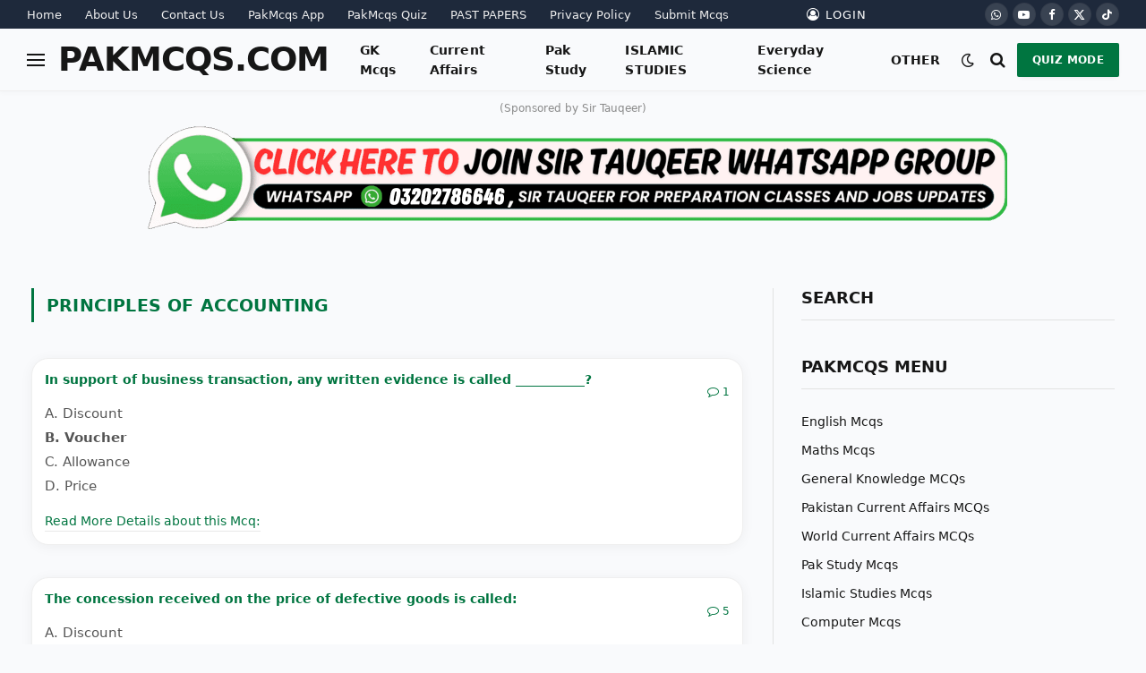

--- FILE ---
content_type: text/html; charset=UTF-8
request_url: https://pakmcqs.com/category/accounting-mcqs/principles-of-accounting
body_size: 20298
content:
<!DOCTYPE html><html lang="en-US" class="s-light site-s-light"><head><script data-no-optimize="1">var litespeed_docref=sessionStorage.getItem("litespeed_docref");litespeed_docref&&(Object.defineProperty(document,"referrer",{get:function(){return litespeed_docref}}),sessionStorage.removeItem("litespeed_docref"));</script> <meta charset="UTF-8" /><meta name="viewport" content="width=device-width, initial-scale=1" /><meta name='robots' content='index, follow, max-image-preview:large, max-snippet:-1, max-video-preview:-1' /><title>Principles of Accounting Mcqs for Preparation - PakMcqs</title><link rel="preload" as="font" href="https://pakmcqs.com/wp-content/themes/smart-mag/css/icons/fonts/ts-icons.woff2?v2.8" type="font/woff2" crossorigin="anonymous" /><meta name="description" content="Principles of Accounting Mcqs for Preparation. These questions are very important for all type of exams conducted by Fpsc, Nts, Kppsc, Ppsc, Spsc, Bpsc, Ots, Uts, Pts, Cts, Ats, Etea and other testing agencies of Pakistan." /><link rel="canonical" href="https://pakmcqs.com/category/accounting-mcqs/principles-of-accounting" /><link rel="next" href="https://pakmcqs.com/category/accounting-mcqs/principles-of-accounting/page/2" /><meta property="og:locale" content="en_US" /><meta property="og:type" content="article" /><meta property="og:title" content="Principles of Accounting Mcqs for Preparation - PakMcqs" /><meta property="og:description" content="Principles of Accounting Mcqs for Preparation. These questions are very important for all type of exams conducted by Fpsc, Nts, Kppsc, Ppsc, Spsc, Bpsc, Ots, Uts, Pts, Cts, Ats, Etea and other testing agencies of Pakistan." /><meta property="og:url" content="https://pakmcqs.com/category/accounting-mcqs/principles-of-accounting" /><meta property="og:site_name" content="PakMcqs" /><meta property="og:image" content="https://pakmcqs.com/wp-content/uploads/2018/03/PAKMCQS.COM_.jpg" /><meta property="og:image:width" content="1200" /><meta property="og:image:height" content="630" /><meta property="og:image:type" content="image/jpeg" /><meta name="twitter:card" content="summary_large_image" /><meta name="twitter:site" content="@JoinPakMcqs" /> <script type="application/ld+json" class="yoast-schema-graph">{"@context":"https://schema.org","@graph":[{"@type":"CollectionPage","@id":"https://pakmcqs.com/category/accounting-mcqs/principles-of-accounting","url":"https://pakmcqs.com/category/accounting-mcqs/principles-of-accounting","name":"Principles of Accounting Mcqs for Preparation - PakMcqs","isPartOf":{"@id":"https://pakmcqs.com/#website"},"description":"Principles of Accounting Mcqs for Preparation. These questions are very important for all type of exams conducted by Fpsc, Nts, Kppsc, Ppsc, Spsc, Bpsc, Ots, Uts, Pts, Cts, Ats, Etea and other testing agencies of Pakistan.","breadcrumb":{"@id":"https://pakmcqs.com/category/accounting-mcqs/principles-of-accounting#breadcrumb"},"inLanguage":"en-US"},{"@type":"BreadcrumbList","@id":"https://pakmcqs.com/category/accounting-mcqs/principles-of-accounting#breadcrumb","itemListElement":[{"@type":"ListItem","position":1,"name":"Home","item":"https://pakmcqs.com/"},{"@type":"ListItem","position":2,"name":"Accounting Mcqs","item":"https://pakmcqs.com/category/accounting-mcqs"},{"@type":"ListItem","position":3,"name":"Principles of Accounting"}]},{"@type":"WebSite","@id":"https://pakmcqs.com/#website","url":"https://pakmcqs.com/","name":"PakMcqs.com","description":"Pakistan&#039;s largest Mcqs website","publisher":{"@id":"https://pakmcqs.com/#organization"},"alternateName":"PAK MCQS","potentialAction":[{"@type":"SearchAction","target":{"@type":"EntryPoint","urlTemplate":"https://pakmcqs.com/?s={search_term_string}"},"query-input":{"@type":"PropertyValueSpecification","valueRequired":true,"valueName":"search_term_string"}}],"inLanguage":"en-US"},{"@type":"Organization","@id":"https://pakmcqs.com/#organization","name":"PakMcqs","url":"https://pakmcqs.com/","logo":{"@type":"ImageObject","inLanguage":"en-US","@id":"https://pakmcqs.com/#/schema/logo/image/","url":"https://pakmcqs.com/wp-content/uploads/2024/08/cropped-IMG-2018-192.png","contentUrl":"https://pakmcqs.com/wp-content/uploads/2024/08/cropped-IMG-2018-192.png","width":512,"height":512,"caption":"PakMcqs"},"image":{"@id":"https://pakmcqs.com/#/schema/logo/image/"},"sameAs":["https://www.facebook.com/PakMcqsQuiz/","https://x.com/JoinPakMcqs","https://www.youtube.com/channel/UCjD87npA3WiWa0JiCbLuwlg","https://whatsapp.com/channel/0029VaJokzeJUM2W0dIR8P0n","https://www.tiktok.com/@pakmcqs.com"]}]}</script> <link rel='dns-prefetch' href='//fonts.googleapis.com' /><link rel="alternate" type="application/rss+xml" title="PakMcqs &raquo; Feed" href="https://pakmcqs.com/feed" /><link rel="alternate" type="application/rss+xml" title="PakMcqs &raquo; Comments Feed" href="https://pakmcqs.com/comments/feed" /><link rel="alternate" type="application/rss+xml" title="PakMcqs &raquo; Principles of Accounting Category Feed" href="https://pakmcqs.com/category/accounting-mcqs/principles-of-accounting/feed" /><style id='wp-img-auto-sizes-contain-inline-css' type='text/css'>img:is([sizes=auto i],[sizes^="auto," i]){contain-intrinsic-size:3000px 1500px}
/*# sourceURL=wp-img-auto-sizes-contain-inline-css */</style><link data-optimized="2" rel="stylesheet" href="https://pakmcqs.com/wp-content/litespeed/css/190978a205534aa558387fa62ca4459e.css?ver=38b02" /><style id='global-styles-inline-css' type='text/css'>:root{--wp--preset--aspect-ratio--square: 1;--wp--preset--aspect-ratio--4-3: 4/3;--wp--preset--aspect-ratio--3-4: 3/4;--wp--preset--aspect-ratio--3-2: 3/2;--wp--preset--aspect-ratio--2-3: 2/3;--wp--preset--aspect-ratio--16-9: 16/9;--wp--preset--aspect-ratio--9-16: 9/16;--wp--preset--color--black: #000000;--wp--preset--color--cyan-bluish-gray: #abb8c3;--wp--preset--color--white: #ffffff;--wp--preset--color--pale-pink: #f78da7;--wp--preset--color--vivid-red: #cf2e2e;--wp--preset--color--luminous-vivid-orange: #ff6900;--wp--preset--color--luminous-vivid-amber: #fcb900;--wp--preset--color--light-green-cyan: #7bdcb5;--wp--preset--color--vivid-green-cyan: #00d084;--wp--preset--color--pale-cyan-blue: #8ed1fc;--wp--preset--color--vivid-cyan-blue: #0693e3;--wp--preset--color--vivid-purple: #9b51e0;--wp--preset--gradient--vivid-cyan-blue-to-vivid-purple: linear-gradient(135deg,rgb(6,147,227) 0%,rgb(155,81,224) 100%);--wp--preset--gradient--light-green-cyan-to-vivid-green-cyan: linear-gradient(135deg,rgb(122,220,180) 0%,rgb(0,208,130) 100%);--wp--preset--gradient--luminous-vivid-amber-to-luminous-vivid-orange: linear-gradient(135deg,rgb(252,185,0) 0%,rgb(255,105,0) 100%);--wp--preset--gradient--luminous-vivid-orange-to-vivid-red: linear-gradient(135deg,rgb(255,105,0) 0%,rgb(207,46,46) 100%);--wp--preset--gradient--very-light-gray-to-cyan-bluish-gray: linear-gradient(135deg,rgb(238,238,238) 0%,rgb(169,184,195) 100%);--wp--preset--gradient--cool-to-warm-spectrum: linear-gradient(135deg,rgb(74,234,220) 0%,rgb(151,120,209) 20%,rgb(207,42,186) 40%,rgb(238,44,130) 60%,rgb(251,105,98) 80%,rgb(254,248,76) 100%);--wp--preset--gradient--blush-light-purple: linear-gradient(135deg,rgb(255,206,236) 0%,rgb(152,150,240) 100%);--wp--preset--gradient--blush-bordeaux: linear-gradient(135deg,rgb(254,205,165) 0%,rgb(254,45,45) 50%,rgb(107,0,62) 100%);--wp--preset--gradient--luminous-dusk: linear-gradient(135deg,rgb(255,203,112) 0%,rgb(199,81,192) 50%,rgb(65,88,208) 100%);--wp--preset--gradient--pale-ocean: linear-gradient(135deg,rgb(255,245,203) 0%,rgb(182,227,212) 50%,rgb(51,167,181) 100%);--wp--preset--gradient--electric-grass: linear-gradient(135deg,rgb(202,248,128) 0%,rgb(113,206,126) 100%);--wp--preset--gradient--midnight: linear-gradient(135deg,rgb(2,3,129) 0%,rgb(40,116,252) 100%);--wp--preset--font-size--small: 13px;--wp--preset--font-size--medium: 20px;--wp--preset--font-size--large: 36px;--wp--preset--font-size--x-large: 42px;--wp--preset--spacing--20: 0.44rem;--wp--preset--spacing--30: 0.67rem;--wp--preset--spacing--40: 1rem;--wp--preset--spacing--50: 1.5rem;--wp--preset--spacing--60: 2.25rem;--wp--preset--spacing--70: 3.38rem;--wp--preset--spacing--80: 5.06rem;--wp--preset--shadow--natural: 6px 6px 9px rgba(0, 0, 0, 0.2);--wp--preset--shadow--deep: 12px 12px 50px rgba(0, 0, 0, 0.4);--wp--preset--shadow--sharp: 6px 6px 0px rgba(0, 0, 0, 0.2);--wp--preset--shadow--outlined: 6px 6px 0px -3px rgb(255, 255, 255), 6px 6px rgb(0, 0, 0);--wp--preset--shadow--crisp: 6px 6px 0px rgb(0, 0, 0);}:where(.is-layout-flex){gap: 0.5em;}:where(.is-layout-grid){gap: 0.5em;}body .is-layout-flex{display: flex;}.is-layout-flex{flex-wrap: wrap;align-items: center;}.is-layout-flex > :is(*, div){margin: 0;}body .is-layout-grid{display: grid;}.is-layout-grid > :is(*, div){margin: 0;}:where(.wp-block-columns.is-layout-flex){gap: 2em;}:where(.wp-block-columns.is-layout-grid){gap: 2em;}:where(.wp-block-post-template.is-layout-flex){gap: 1.25em;}:where(.wp-block-post-template.is-layout-grid){gap: 1.25em;}.has-black-color{color: var(--wp--preset--color--black) !important;}.has-cyan-bluish-gray-color{color: var(--wp--preset--color--cyan-bluish-gray) !important;}.has-white-color{color: var(--wp--preset--color--white) !important;}.has-pale-pink-color{color: var(--wp--preset--color--pale-pink) !important;}.has-vivid-red-color{color: var(--wp--preset--color--vivid-red) !important;}.has-luminous-vivid-orange-color{color: var(--wp--preset--color--luminous-vivid-orange) !important;}.has-luminous-vivid-amber-color{color: var(--wp--preset--color--luminous-vivid-amber) !important;}.has-light-green-cyan-color{color: var(--wp--preset--color--light-green-cyan) !important;}.has-vivid-green-cyan-color{color: var(--wp--preset--color--vivid-green-cyan) !important;}.has-pale-cyan-blue-color{color: var(--wp--preset--color--pale-cyan-blue) !important;}.has-vivid-cyan-blue-color{color: var(--wp--preset--color--vivid-cyan-blue) !important;}.has-vivid-purple-color{color: var(--wp--preset--color--vivid-purple) !important;}.has-black-background-color{background-color: var(--wp--preset--color--black) !important;}.has-cyan-bluish-gray-background-color{background-color: var(--wp--preset--color--cyan-bluish-gray) !important;}.has-white-background-color{background-color: var(--wp--preset--color--white) !important;}.has-pale-pink-background-color{background-color: var(--wp--preset--color--pale-pink) !important;}.has-vivid-red-background-color{background-color: var(--wp--preset--color--vivid-red) !important;}.has-luminous-vivid-orange-background-color{background-color: var(--wp--preset--color--luminous-vivid-orange) !important;}.has-luminous-vivid-amber-background-color{background-color: var(--wp--preset--color--luminous-vivid-amber) !important;}.has-light-green-cyan-background-color{background-color: var(--wp--preset--color--light-green-cyan) !important;}.has-vivid-green-cyan-background-color{background-color: var(--wp--preset--color--vivid-green-cyan) !important;}.has-pale-cyan-blue-background-color{background-color: var(--wp--preset--color--pale-cyan-blue) !important;}.has-vivid-cyan-blue-background-color{background-color: var(--wp--preset--color--vivid-cyan-blue) !important;}.has-vivid-purple-background-color{background-color: var(--wp--preset--color--vivid-purple) !important;}.has-black-border-color{border-color: var(--wp--preset--color--black) !important;}.has-cyan-bluish-gray-border-color{border-color: var(--wp--preset--color--cyan-bluish-gray) !important;}.has-white-border-color{border-color: var(--wp--preset--color--white) !important;}.has-pale-pink-border-color{border-color: var(--wp--preset--color--pale-pink) !important;}.has-vivid-red-border-color{border-color: var(--wp--preset--color--vivid-red) !important;}.has-luminous-vivid-orange-border-color{border-color: var(--wp--preset--color--luminous-vivid-orange) !important;}.has-luminous-vivid-amber-border-color{border-color: var(--wp--preset--color--luminous-vivid-amber) !important;}.has-light-green-cyan-border-color{border-color: var(--wp--preset--color--light-green-cyan) !important;}.has-vivid-green-cyan-border-color{border-color: var(--wp--preset--color--vivid-green-cyan) !important;}.has-pale-cyan-blue-border-color{border-color: var(--wp--preset--color--pale-cyan-blue) !important;}.has-vivid-cyan-blue-border-color{border-color: var(--wp--preset--color--vivid-cyan-blue) !important;}.has-vivid-purple-border-color{border-color: var(--wp--preset--color--vivid-purple) !important;}.has-vivid-cyan-blue-to-vivid-purple-gradient-background{background: var(--wp--preset--gradient--vivid-cyan-blue-to-vivid-purple) !important;}.has-light-green-cyan-to-vivid-green-cyan-gradient-background{background: var(--wp--preset--gradient--light-green-cyan-to-vivid-green-cyan) !important;}.has-luminous-vivid-amber-to-luminous-vivid-orange-gradient-background{background: var(--wp--preset--gradient--luminous-vivid-amber-to-luminous-vivid-orange) !important;}.has-luminous-vivid-orange-to-vivid-red-gradient-background{background: var(--wp--preset--gradient--luminous-vivid-orange-to-vivid-red) !important;}.has-very-light-gray-to-cyan-bluish-gray-gradient-background{background: var(--wp--preset--gradient--very-light-gray-to-cyan-bluish-gray) !important;}.has-cool-to-warm-spectrum-gradient-background{background: var(--wp--preset--gradient--cool-to-warm-spectrum) !important;}.has-blush-light-purple-gradient-background{background: var(--wp--preset--gradient--blush-light-purple) !important;}.has-blush-bordeaux-gradient-background{background: var(--wp--preset--gradient--blush-bordeaux) !important;}.has-luminous-dusk-gradient-background{background: var(--wp--preset--gradient--luminous-dusk) !important;}.has-pale-ocean-gradient-background{background: var(--wp--preset--gradient--pale-ocean) !important;}.has-electric-grass-gradient-background{background: var(--wp--preset--gradient--electric-grass) !important;}.has-midnight-gradient-background{background: var(--wp--preset--gradient--midnight) !important;}.has-small-font-size{font-size: var(--wp--preset--font-size--small) !important;}.has-medium-font-size{font-size: var(--wp--preset--font-size--medium) !important;}.has-large-font-size{font-size: var(--wp--preset--font-size--large) !important;}.has-x-large-font-size{font-size: var(--wp--preset--font-size--x-large) !important;}
/*# sourceURL=global-styles-inline-css */</style><style id='classic-theme-styles-inline-css' type='text/css'>/*! This file is auto-generated */
.wp-block-button__link{color:#fff;background-color:#32373c;border-radius:9999px;box-shadow:none;text-decoration:none;padding:calc(.667em + 2px) calc(1.333em + 2px);font-size:1.125em}.wp-block-file__button{background:#32373c;color:#fff;text-decoration:none}
/*# sourceURL=/wp-includes/css/classic-themes.min.css */</style><style id='smartmag-core-inline-css' type='text/css'>:root { --c-main: #007540;
--c-main-rgb: 0,117,64;
--c-headings: #007540;
--text-font: "Open Sans", system-ui, -apple-system, "Segoe UI", Arial, sans-serif;
--body-font: "Open Sans", system-ui, -apple-system, "Segoe UI", Arial, sans-serif;
--ui-font: system-ui, -apple-system, "Segoe UI", Arial, sans-serif;
--title-font: system-ui, -apple-system, "Segoe UI", Arial, sans-serif;
--h-font: system-ui, -apple-system, "Segoe UI", Arial, sans-serif;
--title-font: var(--body-font);
--h-font: var(--body-font);
--text-h-font: var(--h-font);
--title-font: "Open Sans", system-ui, -apple-system, "Segoe UI", Arial, sans-serif;
--title-size-xs: 15px;
--title-size-m: 19px;
--main-width: 1240px;
--wrap-padding: 35px;
--c-post-meta: #007540;
--c-p-meta-icons: #007540;
--p-title-space: -5px;
--excerpt-mt: 2px;
--c-excerpts: #555555;
--excerpt-size: 15px;
--c-main: #007540;
--c-main-rgb: 0,117,64;
--c-headings: #007540;
--text-font: "Open Sans", system-ui, -apple-system, "Segoe UI", Arial, sans-serif;
--body-font: "Open Sans", system-ui, -apple-system, "Segoe UI", Arial, sans-serif;
--ui-font: system-ui, -apple-system, "Segoe UI", Arial, sans-serif;
--title-font: system-ui, -apple-system, "Segoe UI", Arial, sans-serif;
--h-font: system-ui, -apple-system, "Segoe UI", Arial, sans-serif;
--title-font: var(--body-font);
--h-font: var(--body-font);
--text-h-font: var(--h-font);
--title-font: "Open Sans", system-ui, -apple-system, "Segoe UI", Arial, sans-serif;
--title-size-xs: 15px;
--title-size-m: 19px;
--main-width: 1240px;
--wrap-padding: 35px;
--c-post-meta: #007540;
--c-p-meta-icons: #007540;
--p-title-space: -5px;
--excerpt-mt: 2px;
--c-excerpts: #555555;
--excerpt-size: 15px; }
.s-dark, .site-s-dark { --c-main: #007540; --c-main-rgb: 0,117,64; }
.s-light body { background-color: #f9fafc; }
.s-dark body { background-color: #0f172a; }
.s-dark, .site-s-dark .s-light { --c-headings: #007540; }
.post-title { --c-headings: #007540; }
.s-dark .post-title { --c-headings: #00993f; }
.post-title:not(._) { font-size: 14px; font-weight: bold; font-style: normal; line-height: 1.4; }
.main-sidebar .widget-title .heading { font-family: var(--body-font); font-weight: 800; font-style: normal; }
.main-sidebar .widget { margin-bottom: 41px; }
.breadcrumbs { margin-top: 13px; margin-bottom: 1px; margin-right: 21px; font-family: var(--body-font); font-size: 14px; }
.s-light .breadcrumbs { --c-a: #00993f; }
.s-dark .breadcrumbs { --c-a: #00993f; }
.s-light .breadcrumbs { color: #007540; }
.s-dark .breadcrumbs { color: #007540; }
.smart-head-main { --c-shadow: rgba(0,0,0,0.02); }
.smart-head-main .smart-head-top { --head-h: 32px; }
.smart-head-main .smart-head-mid { --head-h: 70px; }
.s-dark .smart-head-main .smart-head-mid,
.smart-head-main .s-dark.smart-head-mid { background-color: #007540; }
.smart-head-main .smart-head-mid { border-bottom-width: 1px; border-bottom-color: #efefef; }
.s-dark .smart-head-main .smart-head-mid,
.smart-head-main .s-dark.smart-head-mid { border-bottom-color: #00772d; }
.smart-head-main .smart-head-bot { background-color: #007540; }
.navigation { font-family: var(--body-font); }
.navigation-main .menu > li > a { font-family: var(--body-font); font-size: 14px; font-weight: bold; letter-spacing: 0.01em; }
.navigation-main .menu > li li a { font-family: var(--body-font); font-style: normal; text-transform: initial; }
.navigation-main { --nav-items-space: 6px; }
.navigation-main .menu > li > a:after { display: none; }
.navigation-main { margin-left: calc(-1 * var(--nav-items-space)); }
.mega-menu .post-title a:hover { color: var(--c-nav-drop-hov); }
.s-light .navigation-main { --c-nav-hov: #ffffff; }
.s-light .navigation { --c-nav-blip: var(--c-main); --c-nav-hov-bg: #007540; --c-nav-drop-hov-bg: rgba(0,117,64,0.2); --c-nav-drop-hov: #007540; }
.s-dark .navigation-main { --c-nav-hov: #000000; }
.s-dark .navigation { --c-nav-drop-hov-bg: #007540; --c-nav-drop-hov: #ffffff; }
.smart-head-mobile .smart-head-mid { background-color: #007540; }
.s-dark .smart-head-mobile .smart-head-mid,
.smart-head-mobile .s-dark.smart-head-mid { background-color: #007540; }
.smart-head-mobile .smart-head-mid { border-image: linear-gradient(90deg, #007540 0%, #007540 100%); border-image-slice: 1; border-image-width: px 0 0 0; }
.s-dark .off-canvas, .off-canvas.s-dark { background-color: #0f172a; }
.navigation-small { font-family: var(--body-font); }
.navigation-small .menu > li > a { font-family: var(--body-font); }
.navigation-small { margin-left: calc(-1 * var(--nav-items-space)); }
.s-light .navigation-small { --c-nav-hov: #fcfcfc; }
.navigation-scroll { font-family: var(--body-font); }
.navigation-scroll .menu > li > a { font-family: var(--body-font); }
.s-light .navigation-scroll { --c-nav: #00993f; }
.smart-head-main .spc-social { --c-spc-social-hov: #007540; }
.s-dark .smart-head-main .spc-social,
.smart-head-main .s-dark .spc-social { --c-spc-social: #ffffff; --c-spc-social-hov: #007540; }
.smart-head-main .spc-social { --spc-social-fs: 13px; --spc-social-size: 26px; --spc-social-space: 5px; }
.smart-head-mobile .spc-social { --c-spc-social-hov: #007540; }
.s-dark .smart-head-mobile .spc-social,
.smart-head-mobile .s-dark .spc-social { --c-spc-social-hov: #007540; }
.smart-head-main { --search-icon-size: 18px; }
.s-dark .smart-head-main .scheme-switcher a:hover,
.smart-head-main .s-dark .scheme-switcher a:hover { color: #efe700; }
.s-dark .smart-head-mobile .scheme-switcher a:hover,
.smart-head-mobile .s-dark .scheme-switcher a:hover { color: #efe700; }
.smart-head-main .offcanvas-toggle:hover { --c-hamburger: #37dd00; }
.s-dark .smart-head-main .offcanvas-toggle:hover,
.smart-head-main .s-dark .offcanvas-toggle:hover { --c-hamburger: #37dd00; }
.smart-head-mobile .offcanvas-toggle:hover { --c-hamburger: #37dd00; }
.s-dark .smart-head-mobile .offcanvas-toggle:hover,
.smart-head-mobile .s-dark .offcanvas-toggle:hover { --c-hamburger: #37dd00; }
.smart-head .ts-button1 { font-size: 12px; border-radius: 6px; height: 34px; line-height: 34px; padding-left: 14px; padding-right: 14px; }
.smart-head-main .auth-link { --c-icons: #0a0a0a; }
.s-dark .smart-head-main .auth-link,
.smart-head-main .s-dark .auth-link { --c-icons: #ffffff; }
.smart-head-mobile .auth-link { --c-icons: #0a0a0a; }
.s-dark .smart-head-mobile .auth-link,
.smart-head-mobile .s-dark .auth-link { --c-icons: #ffffff; }
.main-footer .upper-footer { background-color: #007540; }
.s-dark .upper-footer { background-color: #007540; }
.post-meta { font-family: var(--body-font); }
.post-meta .meta-item, .post-meta .text-in { font-family: var(--body-font); }
.post-meta .post-cat > a { font-family: var(--body-font); }
.post-meta .text-in, .post-meta .post-cat > a { font-size: 11px; }
.post-meta .post-cat > a { font-weight: 600; }
.s-light .block-wrap.s-dark { --c-post-meta: var(--c-contrast-450); }
.s-dark, .s-light .block-wrap.s-dark { --c-post-meta: #007540; }
.s-dark { --c-p-meta-icons: #007540; }
.post-meta { --p-meta-sep: "\25c6"; --p-meta-sep-pad: 7px; }
.post-meta .meta-item:before { transform: scale(0.65); }
.l-post { --media-radius: 10px; }
.l-post .excerpt { font-family: var(--body-font); }
.l-post .excerpt { font-style: normal; line-height: 1.8; }
.post-title a { --c-a-hover: #009935; }
.s-dark .post-title a { --c-a-hover: #00ba66; }
.cat-labels .category { font-family: var(--body-font); font-weight: 600; letter-spacing: 0.06em; }
.block-head-c .heading { font-size: 19px; text-transform: initial; }
.block-head-e3 .heading { font-size: 22px; }
.load-button { padding-top: 13px; padding-bottom: 13px; padding-left: 13px; padding-right: 13px; border-radius: 20px; }
.loop-grid-base .media { margin-bottom: 20px; }
.loop-grid-base .post-title { font-family: var(--body-font); }
.loop-grid { --grid-gutter: 9px; }
.loop-grid .l-post { border-radius: 19px; overflow: hidden; }
.loop-grid-sm .post-title { font-family: var(--body-font); }
.has-nums .l-post { --num-font: "Outfit", system-ui, -apple-system, "Segoe UI", Arial, sans-serif; }
.has-nums-a .l-post .post-title:before,
.has-nums-b .l-post .content:before { font-weight: 500; }
.has-nums-c .l-post .post-title:before,
.has-nums-c .l-post .content:before { font-size: 18px; }
.loop-grid-lg .post-title { font-family: var(--body-font); font-size: 7px; }
.loop-small .ratio-is-custom { padding-bottom: calc(100% / 1.3); }
.loop-small .post-title { font-family: var(--body-font); }
.loop-small .media { width: 30%; max-width: 50%; }
.loop-small .media:not(i) { max-width: 97px; }
.single-featured .featured, .the-post-header .featured { border-radius: 10px; --media-radius: 10px; overflow: hidden; }
.post-meta-single .meta-item, .post-meta-single .text-in { font-size: 12px; }
.author-box .bio { font-family: var(--body-font); }
.the-post-header .post-meta .post-title { font-family: var(--body-font); font-weight: bold; line-height: 1.3; letter-spacing: -0.01em; }
.entry-content { font-family: var(--body-font); font-size: 14px; letter-spacing: -0.005em; }
.s-dark .entry-content { color: #d5dde5; }
.entry-content { --c-a: #007540; }
.s-dark .entry-content { --c-a: #007540; }
.review-box .overall { border-radius: 8px; }
.review-box .rating-bar, .review-box .bar { height: 18px; border-radius: 8px; }
.review-box .label { font-size: 15px; }
.site-s-light .s-head-modern .sub-title { color: #007540; }
.s-head-large .sub-title { font-size: 19px; }
.s-post-large .post-content-wrap { display: grid; grid-template-columns: minmax(0, 1fr); }
.s-post-large .entry-content { max-width: min(100%, calc(750px + var(--p-spacious-pad)*2)); justify-self: center; }
.the-page-heading { font-family: var(--body-font); }
.category .feat-grid { --grid-gap: 10px; }
.spc-newsletter { --box-roundness: 10px; }
.a-wrap-2:not(._) { padding-top: 2px; padding-bottom: 21px; margin-top: 8px; margin-bottom: 5px; }
.s-dark, .site-s-dark { --c-main: #007540; --c-main-rgb: 0,117,64; }
.s-light body { background-color: #f9fafc; }
.s-dark body { background-color: #0f172a; }
.s-dark, .site-s-dark .s-light { --c-headings: #007540; }
.post-title { --c-headings: #007540; }
.s-dark .post-title { --c-headings: #00993f; }
.post-title:not(._) { font-size: 14px; font-weight: bold; font-style: normal; line-height: 1.4; }
.main-sidebar .widget-title .heading { font-family: var(--body-font); font-weight: 800; font-style: normal; }
.main-sidebar .widget { margin-bottom: 41px; }
.breadcrumbs { margin-top: 13px; margin-bottom: 1px; margin-right: 21px; font-family: var(--body-font); font-size: 14px; }
.s-light .breadcrumbs { --c-a: #00993f; }
.s-dark .breadcrumbs { --c-a: #00993f; }
.s-light .breadcrumbs { color: #007540; }
.s-dark .breadcrumbs { color: #007540; }
.smart-head-main { --c-shadow: rgba(0,0,0,0.02); }
.smart-head-main .smart-head-top { --head-h: 32px; }
.smart-head-main .smart-head-mid { --head-h: 70px; }
.s-dark .smart-head-main .smart-head-mid,
.smart-head-main .s-dark.smart-head-mid { background-color: #007540; }
.smart-head-main .smart-head-mid { border-bottom-width: 1px; border-bottom-color: #efefef; }
.s-dark .smart-head-main .smart-head-mid,
.smart-head-main .s-dark.smart-head-mid { border-bottom-color: #00772d; }
.smart-head-main .smart-head-bot { background-color: #007540; }
.navigation { font-family: var(--body-font); }
.navigation-main .menu > li > a { font-family: var(--body-font); font-size: 14px; font-weight: bold; letter-spacing: 0.01em; }
.navigation-main .menu > li li a { font-family: var(--body-font); font-style: normal; text-transform: initial; }
.navigation-main { --nav-items-space: 6px; }
.navigation-main .menu > li > a:after { display: none; }
.navigation-main { margin-left: calc(-1 * var(--nav-items-space)); }
.mega-menu .post-title a:hover { color: var(--c-nav-drop-hov); }
.s-light .navigation-main { --c-nav-hov: #ffffff; }
.s-light .navigation { --c-nav-blip: var(--c-main); --c-nav-hov-bg: #007540; --c-nav-drop-hov-bg: rgba(0,117,64,0.2); --c-nav-drop-hov: #007540; }
.s-dark .navigation-main { --c-nav-hov: #000000; }
.s-dark .navigation { --c-nav-drop-hov-bg: #007540; --c-nav-drop-hov: #ffffff; }
.smart-head-mobile .smart-head-mid { background-color: #007540; }
.s-dark .smart-head-mobile .smart-head-mid,
.smart-head-mobile .s-dark.smart-head-mid { background-color: #007540; }
.smart-head-mobile .smart-head-mid { border-image: linear-gradient(90deg, #007540 0%, #007540 100%); border-image-slice: 1; border-image-width: px 0 0 0; }
.s-dark .off-canvas, .off-canvas.s-dark { background-color: #0f172a; }
.navigation-small { font-family: var(--body-font); }
.navigation-small .menu > li > a { font-family: var(--body-font); }
.navigation-small { margin-left: calc(-1 * var(--nav-items-space)); }
.s-light .navigation-small { --c-nav-hov: #fcfcfc; }
.navigation-scroll { font-family: var(--body-font); }
.navigation-scroll .menu > li > a { font-family: var(--body-font); }
.s-light .navigation-scroll { --c-nav: #00993f; }
.smart-head-main .spc-social { --c-spc-social-hov: #007540; }
.s-dark .smart-head-main .spc-social,
.smart-head-main .s-dark .spc-social { --c-spc-social: #ffffff; --c-spc-social-hov: #007540; }
.smart-head-main .spc-social { --spc-social-fs: 13px; --spc-social-size: 26px; --spc-social-space: 5px; }
.smart-head-mobile .spc-social { --c-spc-social-hov: #007540; }
.s-dark .smart-head-mobile .spc-social,
.smart-head-mobile .s-dark .spc-social { --c-spc-social-hov: #007540; }
.smart-head-main { --search-icon-size: 18px; }
.s-dark .smart-head-main .scheme-switcher a:hover,
.smart-head-main .s-dark .scheme-switcher a:hover { color: #efe700; }
.s-dark .smart-head-mobile .scheme-switcher a:hover,
.smart-head-mobile .s-dark .scheme-switcher a:hover { color: #efe700; }
.smart-head-main .offcanvas-toggle:hover { --c-hamburger: #37dd00; }
.s-dark .smart-head-main .offcanvas-toggle:hover,
.smart-head-main .s-dark .offcanvas-toggle:hover { --c-hamburger: #37dd00; }
.smart-head-mobile .offcanvas-toggle:hover { --c-hamburger: #37dd00; }
.s-dark .smart-head-mobile .offcanvas-toggle:hover,
.smart-head-mobile .s-dark .offcanvas-toggle:hover { --c-hamburger: #37dd00; }
.smart-head .ts-button1 { font-size: 12px; border-radius: 6px; height: 34px; line-height: 34px; padding-left: 14px; padding-right: 14px; }
.smart-head-main .auth-link { --c-icons: #0a0a0a; }
.s-dark .smart-head-main .auth-link,
.smart-head-main .s-dark .auth-link { --c-icons: #ffffff; }
.smart-head-mobile .auth-link { --c-icons: #0a0a0a; }
.s-dark .smart-head-mobile .auth-link,
.smart-head-mobile .s-dark .auth-link { --c-icons: #ffffff; }
.main-footer .upper-footer { background-color: #007540; }
.s-dark .upper-footer { background-color: #007540; }
.post-meta { font-family: var(--body-font); }
.post-meta .meta-item, .post-meta .text-in { font-family: var(--body-font); }
.post-meta .post-cat > a { font-family: var(--body-font); }
.post-meta .text-in, .post-meta .post-cat > a { font-size: 11px; }
.post-meta .post-cat > a { font-weight: 600; }
.s-light .block-wrap.s-dark { --c-post-meta: var(--c-contrast-450); }
.s-dark, .s-light .block-wrap.s-dark { --c-post-meta: #007540; }
.s-dark { --c-p-meta-icons: #007540; }
.post-meta { --p-meta-sep: "\25c6"; --p-meta-sep-pad: 7px; }
.post-meta .meta-item:before { transform: scale(0.65); }
.l-post { --media-radius: 10px; }
.l-post .excerpt { font-family: var(--body-font); }
.l-post .excerpt { font-style: normal; line-height: 1.8; }
.post-title a { --c-a-hover: #009935; }
.s-dark .post-title a { --c-a-hover: #00ba66; }
.cat-labels .category { font-family: var(--body-font); font-weight: 600; letter-spacing: 0.06em; }
.block-head-c .heading { font-size: 19px; text-transform: initial; }
.block-head-e3 .heading { font-size: 22px; }
.load-button { padding-top: 13px; padding-bottom: 13px; padding-left: 13px; padding-right: 13px; border-radius: 20px; }
.loop-grid-base .media { margin-bottom: 20px; }
.loop-grid-base .post-title { font-family: var(--body-font); }
.loop-grid { --grid-gutter: 9px; }
.loop-grid .l-post { border-radius: 19px; overflow: hidden; }
.loop-grid-sm .post-title { font-family: var(--body-font); }
.has-nums .l-post { --num-font: "Outfit", system-ui, -apple-system, "Segoe UI", Arial, sans-serif; }
.has-nums-a .l-post .post-title:before,
.has-nums-b .l-post .content:before { font-weight: 500; }
.has-nums-c .l-post .post-title:before,
.has-nums-c .l-post .content:before { font-size: 18px; }
.loop-grid-lg .post-title { font-family: var(--body-font); font-size: 7px; }
.loop-small .ratio-is-custom { padding-bottom: calc(100% / 1.3); }
.loop-small .post-title { font-family: var(--body-font); }
.loop-small .media { width: 30%; max-width: 50%; }
.loop-small .media:not(i) { max-width: 97px; }
.single-featured .featured, .the-post-header .featured { border-radius: 10px; --media-radius: 10px; overflow: hidden; }
.post-meta-single .meta-item, .post-meta-single .text-in { font-size: 12px; }
.author-box .bio { font-family: var(--body-font); }
.the-post-header .post-meta .post-title { font-family: var(--body-font); font-weight: bold; line-height: 1.3; letter-spacing: -0.01em; }
.entry-content { font-family: var(--body-font); font-size: 14px; letter-spacing: -0.005em; }
.s-dark .entry-content { color: #d5dde5; }
.entry-content { --c-a: #007540; }
.s-dark .entry-content { --c-a: #007540; }
.review-box .overall { border-radius: 8px; }
.review-box .rating-bar, .review-box .bar { height: 18px; border-radius: 8px; }
.review-box .label { font-size: 15px; }
.site-s-light .s-head-modern .sub-title { color: #007540; }
.s-head-large .sub-title { font-size: 19px; }
.s-post-large .post-content-wrap { display: grid; grid-template-columns: minmax(0, 1fr); }
.s-post-large .entry-content { max-width: min(100%, calc(750px + var(--p-spacious-pad)*2)); justify-self: center; }
.the-page-heading { font-family: var(--body-font); }
.category .feat-grid { --grid-gap: 10px; }
.spc-newsletter { --box-roundness: 10px; }
.a-wrap-2:not(._) { padding-top: 2px; padding-bottom: 21px; margin-top: 8px; margin-bottom: 5px; }
@media (min-width: 1200px) { .nav-hov-b .menu > li > a:before { width: calc(100% - (var(--nav-items-space, 15px)*2)); left: var(--nav-items-space); }
.post-content h2 { font-size: 27px; }
.post-content h3 { font-size: 23px; }
.nav-hov-b .menu > li > a:before { width: calc(100% - (var(--nav-items-space, 15px)*2)); left: var(--nav-items-space); }
.post-content h2 { font-size: 27px; }
.post-content h3 { font-size: 23px; } }
@media (min-width: 940px) and (max-width: 1200px) { .navigation-main .menu > li > a { font-size: calc(10px + (14px - 10px) * .7); }
.navigation-main .menu > li > a { font-size: calc(10px + (14px - 10px) * .7); } }
@media (min-width: 768px) and (max-width: 940px) { .ts-contain, .main { padding-left: 35px; padding-right: 35px; }
.ts-contain, .main { padding-left: 35px; padding-right: 35px; } }
@media (max-width: 767px) { .ts-contain, .main { padding-left: 25px; padding-right: 25px; }
.l-post .excerpt { line-height: 1.8; }
.block-head-e3 .heading { font-size: 18px; }
.ts-contain, .main { padding-left: 25px; padding-right: 25px; }
.l-post .excerpt { line-height: 1.8; }
.block-head-e3 .heading { font-size: 18px; } }
@media (min-width: 940px) and (max-width: 1300px) { :root { --wrap-padding: min(35px, 5vw); }
:root { --wrap-padding: min(35px, 5vw); } }


/*# sourceURL=smartmag-core-inline-css */</style> <script type="litespeed/javascript" data-src="https://pakmcqs.com/wp-includes/js/jquery/jquery.min.js" id="jquery-core-js"></script> <script id="smartmag-lazy-inline-js-after" type="litespeed/javascript">/**
 * @copyright ThemeSphere
 * @preserve
 */
var BunyadLazy={};BunyadLazy.load=function(){function a(e,n){var t={};e.dataset.bgset&&e.dataset.sizes?(t.sizes=e.dataset.sizes,t.srcset=e.dataset.bgset):t.src=e.dataset.bgsrc,function(t){var a=t.dataset.ratio;if(0<a){const e=t.parentElement;if(e.classList.contains("media-ratio")){const n=e.style;n.getPropertyValue("--a-ratio")||(n.paddingBottom=100/a+"%")}}}(e);var a,o=document.createElement("img");for(a in o.onload=function(){var t="url('"+(o.currentSrc||o.src)+"')",a=e.style;a.backgroundImage!==t&&requestAnimationFrame(()=>{a.backgroundImage=t,n&&n()}),o.onload=null,o.onerror=null,o=null},o.onerror=o.onload,t)o.setAttribute(a,t[a]);o&&o.complete&&0<o.naturalWidth&&o.onload&&o.onload()}function e(t){t.dataset.loaded||a(t,()=>{document.dispatchEvent(new Event("lazyloaded")),t.dataset.loaded=1})}function n(t){"complete"===document.readyState?t():window.addEventListener("load",t)}return{initEarly:function(){var t,a=()=>{document.querySelectorAll(".img.bg-cover:not(.lazyload)").forEach(e)};"complete"!==document.readyState?(t=setInterval(a,150),n(()=>{a(),clearInterval(t)})):a()},callOnLoad:n,initBgImages:function(t){t&&n(()=>{document.querySelectorAll(".img.bg-cover").forEach(e)})},bgLoad:a}}(),BunyadLazy.load.initEarly()</script> <script id="smartmag-theme-js-extra" type="litespeed/javascript">var Bunyad={"ajaxurl":"https://pakmcqs.com/wp-admin/admin-ajax.php"}</script> <link rel="https://api.w.org/" href="https://pakmcqs.com/wp-json/" /><link rel="alternate" title="JSON" type="application/json" href="https://pakmcqs.com/wp-json/wp/v2/categories/72" /><link rel="EditURI" type="application/rsd+xml" title="RSD" href="https://pakmcqs.com/xmlrpc.php?rsd" /><meta name="generator" content="WordPress 6.9" /> <script type="litespeed/javascript">var BunyadSchemeKey='bunyad-scheme';(()=>{const d=document.documentElement;const c=d.classList;var scheme=localStorage.getItem(BunyadSchemeKey);if(scheme){d.dataset.origClass=c;scheme==='dark'?c.remove('s-light','site-s-light'):c.remove('s-dark','site-s-dark');c.add('site-s-'+scheme,'s-'+scheme)}})()</script> <script type="litespeed/javascript" data-src="https://pagead2.googlesyndication.com/pagead/js/adsbygoogle.js?client=ca-pub-5036434144808308"
     crossorigin="anonymous"></script>  <script type="litespeed/javascript" data-src="https://www.googletagmanager.com/gtag/js?id=G-2Y5E32DD7L"></script> <script type="litespeed/javascript">window.dataLayer=window.dataLayer||[];function gtag(){dataLayer.push(arguments)}
gtag('js',new Date());gtag('config','G-2Y5E32DD7L')</script> <meta name="google-site-verification" content="CMau3yUeRcJqfeqAAmBJxaewrrmsuplvNGL4psOGNT8" /><meta name="msvalidate.01" content="6BEA01E6D21A354BB5315EBFFF218CFC" /> <script type="litespeed/javascript" data-src="https://fundingchoicesmessages.google.com/i/pub-5036434144808308?ers=1" nonce="DDfQS05WzSgHRKH9CGDBgg"></script><script nonce="DDfQS05WzSgHRKH9CGDBgg" type="litespeed/javascript">(function(){function signalGooglefcPresent(){if(!window.frames.googlefcPresent){if(document.body){const iframe=document.createElement('iframe');iframe.style='width: 0; height: 0; border: none; z-index: -1000; left: -1000px; top: -1000px;';iframe.style.display='none';iframe.name='googlefcPresent';document.body.appendChild(iframe)}else{setTimeout(signalGooglefcPresent,0)}}}signalGooglefcPresent()})()</script> <link rel="preload" href="https://pakmcqs.com/wp-content/uploads/2024/08/Tauqeer-MOBILE-AD.webp" as="image"><link rel="preload" href="https://pakmcqs.com/wp-content/uploads/2024/08/sir-tauqeer-Wide-Top-banner-comp.png" as="image"><link rel="icon" href="https://pakmcqs.com/wp-content/uploads/2024/08/cropped-IMG-2018-192-32x32.png" sizes="32x32" /><link rel="icon" href="https://pakmcqs.com/wp-content/uploads/2024/08/cropped-IMG-2018-192-192x192.png" sizes="192x192" /><link rel="apple-touch-icon" href="https://pakmcqs.com/wp-content/uploads/2024/08/cropped-IMG-2018-192-180x180.png" /><meta name="msapplication-TileImage" content="https://pakmcqs.com/wp-content/uploads/2024/08/cropped-IMG-2018-192-270x270.png" /><style type="text/css" id="wp-custom-css">.post-meta .has-icon  {
    white-space: nowrap;
    float: right;
}

.grid-card-post .content {
    padding: var(--grid-content-pad, 14px);
}

.s-dark:not(i), .site-s-dark, .site-s-dark .s-light {
    --c-contrast-0: #1e293b;
}

.a-wrap-bg {
  margin: 0;
  padding: 10px 5px;
  background: var(--c-contrast-50);
}
@media (max-width: 767px) {
    .ts-contain, .main {
        padding-left: 5px;
        padding-right: 5px;
    }</style></head><body class="archive category category-principles-of-accounting category-72 wp-theme-smart-mag user-registration-page ur-settings-sidebar-show right-sidebar has-sb-sep layout-normal"><div class="main-wrap"><div class="off-canvas-backdrop"></div><div class="mobile-menu-container off-canvas s-dark" id="off-canvas"><div class="off-canvas-head">
<a href="#" class="close">
<span class="visuallyhidden">Close Menu</span>
<i class="tsi tsi-times"></i>
</a><div class="ts-logo"></div></div><div class="off-canvas-content"><ul id="menu-sticky-menu" class="mobile-menu"><li id="menu-item-384189" class="menu-item menu-item-type-custom menu-item-object-custom menu-item-has-children menu-item-384189"><a>Manin Menu</a><ul class="sub-menu"><li id="menu-item-184230" class="menu-item menu-item-type-taxonomy menu-item-object-category menu-item-184230"><a href="https://pakmcqs.com/category/general_knowledge_mcqs">General Knowledge</a></li><li id="menu-item-184231" class="menu-item menu-item-type-taxonomy menu-item-object-category menu-item-184231"><a href="https://pakmcqs.com/category/pakistan-current-affairs-mcqs">Pakistan Current Affairs</a></li><li id="menu-item-184232" class="menu-item menu-item-type-taxonomy menu-item-object-category menu-item-184232"><a href="https://pakmcqs.com/category/world-current-affairs-mcqs">World Current Affairs</a></li><li id="menu-item-184233" class="menu-item menu-item-type-taxonomy menu-item-object-category menu-item-184233"><a href="https://pakmcqs.com/category/pak-study-mcqs">Pak Study Mcqs</a></li><li id="menu-item-184234" class="menu-item menu-item-type-taxonomy menu-item-object-category menu-item-184234"><a href="https://pakmcqs.com/category/islamic-studies-mcqs">Islamic Studies Mcqs</a></li><li id="menu-item-184235" class="menu-item menu-item-type-taxonomy menu-item-object-category menu-item-184235"><a href="https://pakmcqs.com/category/everyday-science-mcqs">Everyday Science Mcqs</a></li><li id="menu-item-184236" class="menu-item menu-item-type-taxonomy menu-item-object-category menu-item-184236"><a href="https://pakmcqs.com/category/english-mcqs">English Mcqs</a></li><li id="menu-item-210783" class="menu-item menu-item-type-taxonomy menu-item-object-category menu-item-210783"><a href="https://pakmcqs.com/category/mathematics-mcqs">Maths Mcqs</a></li><li id="menu-item-184238" class="menu-item menu-item-type-taxonomy menu-item-object-category menu-item-184238"><a href="https://pakmcqs.com/category/computer-mcqs">Computer Mcqs</a></li><li id="menu-item-184239" class="menu-item menu-item-type-taxonomy menu-item-object-category menu-item-184239"><a href="https://pakmcqs.com/category/pedagogy-mcqs">Pedagogy Mcqs</a></li><li id="menu-item-184240" class="menu-item menu-item-type-taxonomy menu-item-object-category menu-item-184240"><a href="https://pakmcqs.com/category/physics-mcqs">Physics Mcqs</a></li><li id="menu-item-184241" class="menu-item menu-item-type-taxonomy menu-item-object-category menu-item-184241"><a href="https://pakmcqs.com/category/chemistry-mcqs">Chemistry Mcqs</a></li><li id="menu-item-184242" class="menu-item menu-item-type-taxonomy menu-item-object-category menu-item-184242"><a href="https://pakmcqs.com/category/biology-mcqs">Biology Mcqs</a></li><li id="menu-item-184243" class="menu-item menu-item-type-taxonomy menu-item-object-category menu-item-184243"><a href="https://pakmcqs.com/category/urdu-general-knowledge">URDU Mcqs</a></li></ul></li><li id="menu-item-184374" class="menu-item menu-item-type-custom menu-item-object-custom menu-item-has-children menu-item-184374"><a>OTHER SUBJECTS</a><ul class="sub-menu"><li id="menu-item-256803" class="menu-item menu-item-type-taxonomy menu-item-object-category menu-item-256803"><a href="https://pakmcqs.com/category/psychology-mcqs">Psychology Mcqs</a></li><li id="menu-item-256804" class="menu-item menu-item-type-taxonomy menu-item-object-category menu-item-256804"><a href="https://pakmcqs.com/category/agriculture-mcqs">Agriculture Mcqs</a></li><li id="menu-item-384190" class="menu-item menu-item-type-taxonomy menu-item-object-category menu-item-384190"><a href="https://pakmcqs.com/category/forestry-mcqs">Forestry Mcqs</a></li><li id="menu-item-184376" class="menu-item menu-item-type-taxonomy menu-item-object-category menu-item-184376"><a href="https://pakmcqs.com/category/economics-mcqs">Economics Mcqs</a></li><li id="menu-item-184377" class="menu-item menu-item-type-taxonomy menu-item-object-category menu-item-184377"><a href="https://pakmcqs.com/category/sociology-mcqs">Sociology Mcqs</a></li><li id="menu-item-326420" class="menu-item menu-item-type-taxonomy menu-item-object-category menu-item-326420"><a href="https://pakmcqs.com/category/political-science-mcqs">Political Science Mcqs</a></li><li id="menu-item-184378" class="menu-item menu-item-type-taxonomy menu-item-object-category menu-item-184378"><a href="https://pakmcqs.com/category/statistics-mcqs">Statistics Mcqs</a></li><li id="menu-item-184379" class="menu-item menu-item-type-taxonomy menu-item-object-category menu-item-184379"><a href="https://pakmcqs.com/category/english-literature-mcqs">English Literature Mcqs</a></li><li id="menu-item-184380" class="menu-item menu-item-type-taxonomy menu-item-object-category menu-item-184380"><a href="https://pakmcqs.com/category/judiciary-and-law-mcqs">Judiciary And Law Mcqs</a></li><li id="menu-item-384191" class="menu-item menu-item-type-taxonomy menu-item-object-category menu-item-384191"><a href="https://pakmcqs.com/category/international-relations">International Relations</a></li><li id="menu-item-384192" class="menu-item menu-item-type-taxonomy menu-item-object-category menu-item-384192"><a href="https://pakmcqs.com/category/physical-education">Physical Education</a></li></ul></li><li id="menu-item-184362" class="menu-item menu-item-type-custom menu-item-object-custom menu-item-has-children menu-item-184362"><a>Management Sciences</a><ul class="sub-menu"><li id="menu-item-184363" class="menu-item menu-item-type-taxonomy menu-item-object-category menu-item-184363"><a href="https://pakmcqs.com/category/finance-mcqs">Finance Mcqs</a></li><li id="menu-item-184364" class="menu-item menu-item-type-taxonomy menu-item-object-category menu-item-184364"><a href="https://pakmcqs.com/category/hrm-mcqs">HRM Mcqs</a></li><li id="menu-item-184365" class="menu-item menu-item-type-taxonomy menu-item-object-category menu-item-184365"><a href="https://pakmcqs.com/category/marketing-mcqs">Marketing Mcqs</a></li><li id="menu-item-184366" class="menu-item menu-item-type-taxonomy menu-item-object-category current-category-ancestor menu-item-184366"><a href="https://pakmcqs.com/category/accounting-mcqs">Accounting Mcqs</a></li><li id="menu-item-184369" class="menu-item menu-item-type-taxonomy menu-item-object-category menu-item-184369"><a href="https://pakmcqs.com/category/auditing-mcqs">Auditing Mcqs</a></li></ul></li><li id="menu-item-184367" class="menu-item menu-item-type-custom menu-item-object-custom menu-item-has-children menu-item-184367"><a>ENGINEERING MCQS</a><ul class="sub-menu"><li id="menu-item-184368" class="menu-item menu-item-type-taxonomy menu-item-object-category menu-item-184368"><a href="https://pakmcqs.com/category/electrical-engineering-mcqs">Electrical Engineering</a></li><li id="menu-item-184370" class="menu-item menu-item-type-taxonomy menu-item-object-category menu-item-184370"><a href="https://pakmcqs.com/category/civil-engineering-mcqs">Civil Engineering Mcqs</a></li><li id="menu-item-184371" class="menu-item menu-item-type-taxonomy menu-item-object-category menu-item-184371"><a href="https://pakmcqs.com/category/mechanical-engineering-mcqs">Mechanical Engineering</a></li><li id="menu-item-184372" class="menu-item menu-item-type-taxonomy menu-item-object-category menu-item-184372"><a href="https://pakmcqs.com/category/chemical-engineering">Chemical Engineering</a></li><li id="menu-item-184373" class="menu-item menu-item-type-taxonomy menu-item-object-category menu-item-184373"><a href="https://pakmcqs.com/category/software-engineering-mcqs">Software Engineering</a></li></ul></li><li id="menu-item-211589" class="menu-item menu-item-type-taxonomy menu-item-object-category menu-item-211589"><a href="https://pakmcqs.com/category/medical-mcqs">Medical Mcqs</a></li></ul><div class="spc-social-block spc-social spc-social-b smart-head-social">
<a href="https://whatsapp.com/channel/0029VaJokzeJUM2W0dIR8P0n" class="link service s-whatsapp" target="_blank" rel="nofollow noopener">
<i class="icon tsi tsi-whatsapp"></i>					<span class="visuallyhidden">WhatsApp</span>
</a>
<a href="https://www.facebook.com/PakMcqsQuiz/" class="link service s-facebook" target="_blank" rel="nofollow noopener">
<i class="icon tsi tsi-facebook"></i>					<span class="visuallyhidden">Facebook</span>
</a>
<a href="https://www.youtube.com/channel/UCjD87npA3WiWa0JiCbLuwlg" class="link service s-youtube" target="_blank" rel="nofollow noopener">
<i class="icon tsi tsi-youtube-play"></i>					<span class="visuallyhidden">YouTube</span>
</a>
<a href="https://x.com/joinpakmcqs" class="link service s-twitter" target="_blank" rel="nofollow noopener">
<i class="icon tsi tsi-twitter"></i>					<span class="visuallyhidden">X (Twitter)</span>
</a>
<a href="https://www.tiktok.com/@pakmcqs.com" class="link service s-tiktok" target="_blank" rel="nofollow noopener">
<i class="icon tsi tsi-tiktok"></i>					<span class="visuallyhidden">TikTok</span>
</a></div></div></div><div class="smart-head smart-head-a smart-head-main" id="smart-head" data-sticky="mid" data-sticky-type="fixed" data-sticky-full="1"><div class="smart-head-row smart-head-top s-dark smart-head-row-full"><div class="inner wrap"><div class="items items-left "><div class="nav-wrap"><nav class="navigation navigation-small nav-hov-a"><ul id="menu-info" class="menu"><li id="menu-item-7947" class="menu-item menu-item-type-custom menu-item-object-custom menu-item-home menu-item-7947"><a href="https://pakmcqs.com/">Home</a></li><li id="menu-item-7948" class="menu-item menu-item-type-post_type menu-item-object-page menu-item-7948"><a href="https://pakmcqs.com/about-us">About Us</a></li><li id="menu-item-7949" class="menu-item menu-item-type-post_type menu-item-object-page menu-item-7949"><a href="https://pakmcqs.com/contact-us">Contact Us</a></li><li id="menu-item-234778" class="menu-item menu-item-type-post_type menu-item-object-page menu-item-234778"><a href="https://pakmcqs.com/pakmcqs-app">PakMcqs App</a></li><li id="menu-item-7951" class="menu-item menu-item-type-post_type menu-item-object-page menu-item-7951"><a href="https://pakmcqs.com/pakmcqs-quiz">PakMcqs Quiz</a></li><li id="menu-item-378235" class="menu-item menu-item-type-taxonomy menu-item-object-category menu-cat-1064 menu-item-378235"><a href="https://pakmcqs.com/category/past-papers">PAST PAPERS</a></li><li id="menu-item-7952" class="menu-item menu-item-type-post_type menu-item-object-page menu-item-7952"><a href="https://pakmcqs.com/privacy-policy">Privacy Policy</a></li><li id="menu-item-7953" class="menu-item menu-item-type-post_type menu-item-object-page menu-item-7953"><a href="https://pakmcqs.com/submit-mcqs">Submit Mcqs</a></li></ul></nav></div><a href="#auth-modal" class="auth-link has-icon">
<i class="icon tsi tsi-user-circle-o"></i>
<span class="label">Login</span>
</a></div><div class="items items-center empty"></div><div class="items items-right "><div class="spc-social-block spc-social spc-social-b smart-head-social">
<a href="https://whatsapp.com/channel/0029VaJokzeJUM2W0dIR8P0n" class="link service s-whatsapp" target="_blank" rel="nofollow noopener">
<i class="icon tsi tsi-whatsapp"></i>					<span class="visuallyhidden">WhatsApp</span>
</a>
<a href="https://www.youtube.com/channel/UCjD87npA3WiWa0JiCbLuwlg" class="link service s-youtube" target="_blank" rel="nofollow noopener">
<i class="icon tsi tsi-youtube-play"></i>					<span class="visuallyhidden">YouTube</span>
</a>
<a href="https://www.facebook.com/PakMcqsQuiz/" class="link service s-facebook" target="_blank" rel="nofollow noopener">
<i class="icon tsi tsi-facebook"></i>					<span class="visuallyhidden">Facebook</span>
</a>
<a href="https://x.com/joinpakmcqs" class="link service s-twitter" target="_blank" rel="nofollow noopener">
<i class="icon tsi tsi-twitter"></i>					<span class="visuallyhidden">X (Twitter)</span>
</a>
<a href="https://www.tiktok.com/@pakmcqs.com" class="link service s-tiktok" target="_blank" rel="nofollow noopener">
<i class="icon tsi tsi-tiktok"></i>					<span class="visuallyhidden">TikTok</span>
</a></div></div></div></div><div class="smart-head-row smart-head-mid is-light smart-head-row-full"><div class="inner wrap"><div class="items items-left ">
<button class="offcanvas-toggle has-icon" type="button" aria-label="Menu">
<span class="hamburger-icon hamburger-icon-b">
<span class="inner"></span>
</span>
</button>	<a href="https://pakmcqs.com/" title="PakMcqs" rel="home" class="logo-link ts-logo text-logo">
<span>
PAKMCQS.COM
</span>
</a><div class="nav-wrap"><nav class="navigation navigation-main nav-hov-b"><ul id="menu-main-menu" class="menu"><li id="menu-item-755" class="menu-item menu-item-type-taxonomy menu-item-object-category menu-cat-1 menu-item-755"><a href="https://pakmcqs.com/category/general_knowledge_mcqs" title="General Knowledge Mcqs">GK Mcqs</a></li><li id="menu-item-210785" class="menu-item menu-item-type-custom menu-item-object-custom menu-item-has-children menu-item-210785"><a>Current Affairs</a><ul class="sub-menu"><li id="menu-item-4676" class="menu-item menu-item-type-taxonomy menu-item-object-category menu-cat-70 menu-item-4676"><a href="https://pakmcqs.com/category/pakistan-current-affairs-mcqs">Pakistan Current Affairs</a></li><li id="menu-item-82312" class="menu-item menu-item-type-taxonomy menu-item-object-category menu-cat-37 menu-item-82312"><a href="https://pakmcqs.com/category/world-current-affairs-mcqs">World Current Affairs</a></li></ul></li><li id="menu-item-1057" class="menu-item menu-item-type-taxonomy menu-item-object-category menu-cat-48 menu-item-1057"><a href="https://pakmcqs.com/category/pak-study-mcqs">Pak Study</a></li><li id="menu-item-756" class="menu-item menu-item-type-taxonomy menu-item-object-category menu-cat-38 menu-item-756"><a href="https://pakmcqs.com/category/islamic-studies-mcqs">ISLAMIC STUDIES</a></li><li id="menu-item-1056" class="menu-item menu-item-type-taxonomy menu-item-object-category menu-cat-39 menu-item-1056"><a href="https://pakmcqs.com/category/everyday-science-mcqs">Everyday Science</a></li><li id="menu-item-12151" class="menu-item menu-item-type-custom menu-item-object-custom menu-item-has-children menu-item-12151"><a>OTHER</a><ul class="sub-menu"><li id="menu-item-12152" class="menu-item menu-item-type-taxonomy menu-item-object-category menu-cat-44 menu-item-12152"><a href="https://pakmcqs.com/category/english-mcqs">English Mcqs</a></li><li id="menu-item-210786" class="menu-item menu-item-type-taxonomy menu-item-object-category menu-cat-45 menu-item-210786"><a href="https://pakmcqs.com/category/mathematics-mcqs">Maths Mcqs</a></li><li id="menu-item-12153" class="menu-item menu-item-type-taxonomy menu-item-object-category menu-cat-50 menu-item-12153"><a href="https://pakmcqs.com/category/computer-mcqs">Computer Mcqs</a></li><li id="menu-item-12154" class="menu-item menu-item-type-taxonomy menu-item-object-category menu-cat-147 menu-item-12154"><a href="https://pakmcqs.com/category/pedagogy-mcqs">Pedagogy Mcqs</a></li><li id="menu-item-111454" class="menu-item menu-item-type-taxonomy menu-item-object-category menu-cat-46 menu-item-111454"><a href="https://pakmcqs.com/category/physics-mcqs">Physics Mcqs</a></li><li id="menu-item-108239" class="menu-item menu-item-type-taxonomy menu-item-object-category menu-cat-40 menu-item-108239"><a href="https://pakmcqs.com/category/chemistry-mcqs">Chemistry Mcqs</a></li><li id="menu-item-12155" class="menu-item menu-item-type-taxonomy menu-item-object-category menu-cat-41 menu-item-12155"><a href="https://pakmcqs.com/category/biology-mcqs">Biology Mcqs</a></li><li id="menu-item-53941" class="menu-item menu-item-type-taxonomy menu-item-object-category menu-cat-166 menu-item-53941"><a href="https://pakmcqs.com/category/urdu-general-knowledge">URDU Mcqs</a></li></ul></li></ul></nav></div></div><div class="items items-center empty"></div><div class="items items-right "><div class="scheme-switcher has-icon-only">
<a href="#" class="toggle is-icon toggle-dark" title="Switch to Dark Design - easier on eyes.">
<i class="icon tsi tsi-moon"></i>
</a>
<a href="#" class="toggle is-icon toggle-light" title="Switch to Light Design.">
<i class="icon tsi tsi-bright"></i>
</a></div><a href="#" class="search-icon has-icon-only is-icon" title="Search">
<i class="tsi tsi-search"></i>
</a><div class="h-text h-text">
<button class="take-quiz">Quiz Mode</button></div></div></div></div></div><div class="smart-head smart-head-a smart-head-mobile" id="smart-head-mobile" data-sticky="mid" data-sticky-type="fixed" data-sticky-full><div class="smart-head-row smart-head-mid smart-head-row-3 s-dark smart-head-row-full"><div class="inner wrap"><div class="items items-left ">
<button class="offcanvas-toggle has-icon" type="button" aria-label="Menu">
<span class="hamburger-icon hamburger-icon-a">
<span class="inner"></span>
</span>
</button></div><div class="items items-center ">
<a href="https://pakmcqs.com/" title="PakMcqs" rel="home" class="logo-link ts-logo text-logo">
<span>
PAKMCQS.COM
</span>
</a></div><div class="items items-right "><div class="scheme-switcher has-icon-only">
<a href="#" class="toggle is-icon toggle-dark" title="Switch to Dark Design - easier on eyes.">
<i class="icon tsi tsi-moon"></i>
</a>
<a href="#" class="toggle is-icon toggle-light" title="Switch to Light Design.">
<i class="icon tsi tsi-bright"></i>
</a></div><a href="#" class="search-icon has-icon-only is-icon" title="Search">
<i class="tsi tsi-search"></i>
</a></div></div></div><div class="smart-head-row smart-head-bot smart-head-row-3 s-dark smart-head-row-full"><div class="inner wrap"><div class="items items-left empty"></div><div class="items items-center "><div class="h-text h-text">
<button class="take-quiz">Quiz Mode</button></div></div><div class="items items-right "><div class="spc-social-block spc-social spc-social-a smart-head-social">
<a href="https://whatsapp.com/channel/0029VaJokzeJUM2W0dIR8P0n" class="link service s-whatsapp" target="_blank" rel="nofollow noopener">
<i class="icon tsi tsi-whatsapp"></i>					<span class="visuallyhidden">WhatsApp</span>
</a>
<a href="https://www.youtube.com/channel/UCjD87npA3WiWa0JiCbLuwlg" class="link service s-youtube" target="_blank" rel="nofollow noopener">
<i class="icon tsi tsi-youtube-play"></i>					<span class="visuallyhidden">YouTube</span>
</a>
<a href="https://www.facebook.com/PakMcqsQuiz/" class="link service s-facebook" target="_blank" rel="nofollow noopener">
<i class="icon tsi tsi-facebook"></i>					<span class="visuallyhidden">Facebook</span>
</a>
<a href="https://x.com/joinpakmcqs" class="link service s-twitter" target="_blank" rel="nofollow noopener">
<i class="icon tsi tsi-twitter"></i>					<span class="visuallyhidden">X (Twitter)</span>
</a>
<a href="https://www.tiktok.com/@pakmcqs.com" class="link service s-tiktok" target="_blank" rel="nofollow noopener">
<i class="icon tsi tsi-tiktok"></i>					<span class="visuallyhidden">TikTok</span>
</a></div></div></div></div></div><div class="a-wrap a-wrap-base a-wrap-2 show-lg"><div class="label">(Sponsored by Sir Tauqeer)</div> <a href="https://www.whatsapp.com/channel/0029VakDY699MF98gMGRBa0D" target="_blank" rel="noopener">
<img data-lazyloaded="1" src="[data-uri]" loading="lazy" decoding="async" data-src="https://pakmcqs.com/wp-content/uploads/2025/05/sir-tauqeer-Wide-Top-banner-2025.png" width="970" height="125" alt="Join Sir Tauqeer Whatsaap group">
</a></div><div class="a-wrap a-wrap-base a-wrap-2 show-md"><div class="label">(Sponsored by Sir Tauqeer)</div> <a href="https://www.whatsapp.com/channel/0029VakDY699MF98gMGRBa0D" target="_blank" rel="noopener">
<img data-lazyloaded="1" src="[data-uri]" loading="lazy" decoding="async" data-src="https://pakmcqs.com/wp-content/uploads/2025/05/sir-tauqeer-Wide-Top-banner-2025.png" width="970" height="125" alt="Join Sir Tauqeer Whatsaap group">
</a></div><div class="a-wrap a-wrap-base a-wrap-2 show-sm show-xs"><div class="label">(Sponsored by Sir Tauqeer)</div> <a href="https://www.whatsapp.com/channel/0029VakDY699MF98gMGRBa0D" target="_blank" rel="noopener">
<img data-lazyloaded="1" src="[data-uri]" loading="lazy" data-src="https://pakmcqs.com/wp-content/uploads/2025/05/sir-tauqeer-mobile-ad-2025.jpeg" width="386" height="280" alt="Join Sir Tauqeer Whatsaap group">
</a></div><div class="main ts-contain cf right-sidebar"><div class="ts-row"><div class="col-8 main-content"><h1 class="archive-heading">
<span>Principles of Accounting</span></h1><section class="block-wrap block-large mb-none" data-id="1"><div class="block-content"><div class="loop loop-grid loop-grid-card grid grid-1 md:grid-1 xs:grid-1"><article class="l-post grid-post grid-card-post"><div class="media"></div><div class="content"><div class="post-meta post-meta-a has-below"><h2 class="is-title post-title"><a href="https://pakmcqs.com/accounting-mcqs/principles-of-accounting/support-business-transaction-written-evidence-called-___________">In support of business transaction, any written evidence is called ___________?</a></h2><div class="post-meta-items meta-below"><span class="meta-item comments has-icon"><a href="https://pakmcqs.com/accounting-mcqs/principles-of-accounting/support-business-transaction-written-evidence-called-___________#comments"><i class="tsi tsi-comment-o"></i>1</a></span></div></div><div class="excerpt"><p>A. Discount<br />
<strong>B. Voucher</strong><br />
C. Allowance<br />
D. Price</p></div>
<a href="https://pakmcqs.com/accounting-mcqs/principles-of-accounting/support-business-transaction-written-evidence-called-___________" class="read-more-link read-more-basic">
Read More Details about this Mcq:				</a></div></article><article class="l-post grid-post grid-card-post"><div class="media"></div><div class="content"><div class="post-meta post-meta-a has-below"><h2 class="is-title post-title"><a href="https://pakmcqs.com/accounting-mcqs/concession-received-price-defective-goods-called">The concession received on the price of defective goods is called:</a></h2><div class="post-meta-items meta-below"><span class="meta-item comments has-icon"><a href="https://pakmcqs.com/accounting-mcqs/concession-received-price-defective-goods-called#comments"><i class="tsi tsi-comment-o"></i>5</a></span></div></div><div class="excerpt"><p>A. Discount<br />
B. Cash discount<br />
<strong>C. Allowance </strong><br />
D. Trading discount</p></div>
<a href="https://pakmcqs.com/accounting-mcqs/concession-received-price-defective-goods-called" class="read-more-link read-more-basic">
Read More Details about this Mcq:				</a></div></article><article class="l-post grid-post grid-card-post"><div class="media"></div><div class="content"><div class="post-meta post-meta-a has-below"><h2 class="is-title post-title"><a href="https://pakmcqs.com/accounting-mcqs/principles-of-accounting/cash-brought-owner-start-business-called__________">Cash brought by the owner to start business is called__________?</a></h2><div class="post-meta-items meta-below"><span class="meta-item comments has-icon"><a href="https://pakmcqs.com/accounting-mcqs/principles-of-accounting/cash-brought-owner-start-business-called__________#comments"><i class="tsi tsi-comment-o"></i>4</a></span></div></div><div class="excerpt"><p><strong>A. Capital</strong><br />
B. Loan<br />
C. Drawing<br />
D. None of these</p></div>
<a href="https://pakmcqs.com/accounting-mcqs/principles-of-accounting/cash-brought-owner-start-business-called__________" class="read-more-link read-more-basic">
Read More Details about this Mcq:				</a></div></article><article class="l-post grid-post grid-card-post"><div class="media"></div><div class="content"><div class="post-meta post-meta-a has-below"><h2 class="is-title post-title"><a href="https://pakmcqs.com/accounting-mcqs/principles-of-accounting/reduction-price-called">reduction in price is called:</a></h2><div class="post-meta-items meta-below"><span class="meta-item comments has-icon"><a href="https://pakmcqs.com/accounting-mcqs/principles-of-accounting/reduction-price-called#respond"><i class="tsi tsi-comment-o"></i>0</a></span></div></div><div class="excerpt"><p>A. Paid price<br />
B. Invoice price<br />
C. Book price<br />
<strong>D. Discount</strong></p></div>
<a href="https://pakmcqs.com/accounting-mcqs/principles-of-accounting/reduction-price-called" class="read-more-link read-more-basic">
Read More Details about this Mcq:				</a></div></article><article class="l-post grid-post grid-card-post"><div class="media"></div><div class="content"><div class="post-meta post-meta-a has-below"><h2 class="is-title post-title"><a href="https://pakmcqs.com/accounting-mcqs/principles-of-accounting/sales-return-also-known-as____________">Sales return is also known as____________?</a></h2><div class="post-meta-items meta-below"><span class="meta-item comments has-icon"><a href="https://pakmcqs.com/accounting-mcqs/principles-of-accounting/sales-return-also-known-as____________#respond"><i class="tsi tsi-comment-o"></i>0</a></span></div></div><div class="excerpt"><p>A. Return received<br />
B. Return Payed<br />
<strong>C. Return inward</strong><br />
D. Return outward</p></div>
<a href="https://pakmcqs.com/accounting-mcqs/principles-of-accounting/sales-return-also-known-as____________" class="read-more-link read-more-basic">
Read More Details about this Mcq:				</a></div></article><article class="l-post grid-post grid-card-post"><div class="media"></div><div class="content"><div class="post-meta post-meta-a has-below"><h2 class="is-title post-title"><a href="https://pakmcqs.com/accounting-mcqs/goods-business-deals-sold-called___________">When goods, in which business deals are sold, it is called___________?</a></h2><div class="post-meta-items meta-below"><span class="meta-item comments has-icon"><a href="https://pakmcqs.com/accounting-mcqs/goods-business-deals-sold-called___________#respond"><i class="tsi tsi-comment-o"></i>0</a></span></div></div><div class="excerpt"><p>A. Purchases<br />
B. Return inward<br />
<strong>C. Sales</strong><br />
D. Return outwards</p></div>
<a href="https://pakmcqs.com/accounting-mcqs/goods-business-deals-sold-called___________" class="read-more-link read-more-basic">
Read More Details about this Mcq:				</a></div></article><article class="l-post grid-post grid-card-post"><div class="media"></div><div class="content"><div class="post-meta post-meta-a has-below"><h2 class="is-title post-title"><a href="https://pakmcqs.com/accounting-mcqs/principles-of-accounting/excess-current-assets-current-liabilities-called">The excess of current assets over current liabilities is called:</a></h2><div class="post-meta-items meta-below"><span class="meta-item comments has-icon"><a href="https://pakmcqs.com/accounting-mcqs/principles-of-accounting/excess-current-assets-current-liabilities-called#respond"><i class="tsi tsi-comment-o"></i>0</a></span></div></div><div class="excerpt"><p><strong>A. Working Capital</strong><br />
B. Circulating capital<br />
C. Fixed capital<br />
D. Trading capital</p></div>
<a href="https://pakmcqs.com/accounting-mcqs/principles-of-accounting/excess-current-assets-current-liabilities-called" class="read-more-link read-more-basic">
Read More Details about this Mcq:				</a></div></article><article class="l-post grid-post grid-card-post"><div class="media"></div><div class="content"><div class="post-meta post-meta-a has-below"><h2 class="is-title post-title"><a href="https://pakmcqs.com/accounting-mcqs/principles-of-accounting/goods-return-to-supplier-are-known-as__________">Goods return to supplier are known as:__________?</a></h2><div class="post-meta-items meta-below"><span class="meta-item comments has-icon"><a href="https://pakmcqs.com/accounting-mcqs/principles-of-accounting/goods-return-to-supplier-are-known-as__________#comments"><i class="tsi tsi-comment-o"></i>7</a></span></div></div><div class="excerpt"><p>A. Merchandise return<br />
<strong>B. Purchase return</strong><br />
C. Return inwards<br />
D. Sales return</p></div>
<a href="https://pakmcqs.com/accounting-mcqs/principles-of-accounting/goods-return-to-supplier-are-known-as__________" class="read-more-link read-more-basic">
Read More Details about this Mcq:				</a></div></article><article class="l-post grid-post grid-card-post"><div class="media"></div><div class="content"><div class="post-meta post-meta-a has-below"><h2 class="is-title post-title"><a href="https://pakmcqs.com/accounting-mcqs/principles-of-accounting/obligation-business-known-as___________">Obligation of the Business are known as___________?</a></h2><div class="post-meta-items meta-below"><span class="meta-item comments has-icon"><a href="https://pakmcqs.com/accounting-mcqs/principles-of-accounting/obligation-business-known-as___________#comments"><i class="tsi tsi-comment-o"></i>1</a></span></div></div><div class="excerpt"><p><strong>A. Liabilities</strong><br />
B. Revenues<br />
C. Expenses<br />
D. Assets</p></div>
<a href="https://pakmcqs.com/accounting-mcqs/principles-of-accounting/obligation-business-known-as___________" class="read-more-link read-more-basic">
Read More Details about this Mcq:				</a></div></article><article class="l-post grid-post grid-card-post"><div class="media"></div><div class="content"><div class="post-meta post-meta-a has-below"><h2 class="is-title post-title"><a href="https://pakmcqs.com/accounting-mcqs/principles-of-accounting/amount-invested-proprietor-start-business-called">The amount invested by the proprietor to start the business is called:</a></h2><div class="post-meta-items meta-below"><span class="meta-item comments has-icon"><a href="https://pakmcqs.com/accounting-mcqs/principles-of-accounting/amount-invested-proprietor-start-business-called#respond"><i class="tsi tsi-comment-o"></i>0</a></span></div></div><div class="excerpt"><p><strong>A. Capital</strong><br />
B. Business<br />
C. Drawings<br />
D. All of them</p></div>
<a href="https://pakmcqs.com/accounting-mcqs/principles-of-accounting/amount-invested-proprietor-start-business-called" class="read-more-link read-more-basic">
Read More Details about this Mcq:				</a></div></article></div><nav class="main-pagination pagination-numbers" data-type="numbers">
<span aria-current="page" class="page-numbers current">1</span>
<a class="page-numbers" href="https://pakmcqs.com/category/accounting-mcqs/principles-of-accounting/page/2">2</a>
<a class="page-numbers" href="https://pakmcqs.com/category/accounting-mcqs/principles-of-accounting/page/3">3</a>
<a class="next page-numbers" href="https://pakmcqs.com/category/accounting-mcqs/principles-of-accounting/page/2"><span class="visuallyhidden">Next</span><i class="tsi tsi-chevron-right"></i></a><form class="wpsp-page-nav-form" action="/category/accounting-mcqs/principles-of-accounting" method="get">
<input class="wpsp-input-number" type="text" placeholder="Jump to" size="4" name="paged" />
<input class="ts-button" value="Go" type="submit"></form></nav></div></section></div><aside class="col-4 main-sidebar has-sep"><div class="inner"><div id="wgs_widget-2" class="widget widget_wgs_widget"><div class="widget-title block-head block-head-ac block-head block-head-ac block-head-h is-left has-style"><h5 class="heading">Search</h5></div><div class="wgs_wrapper"><div class="gcse-searchbox-only" data-resultsUrl="https://pakmcqs.com/search_gcse"></div></div></div><div id="nav_menu-2" class="widget widget_nav_menu"><div class="widget-title block-head block-head-ac block-head block-head-ac block-head-h is-left has-style"><h5 class="heading">PAKMCQS MENU</h5></div><div class="menu-sidebar-menu-container"><ul id="menu-sidebar-menu" class="menu"><li id="menu-item-7292" class="menu-item menu-item-type-taxonomy menu-item-object-category menu-item-7292"><a href="https://pakmcqs.com/category/english-mcqs">English Mcqs</a></li><li id="menu-item-210784" class="menu-item menu-item-type-taxonomy menu-item-object-category menu-item-210784"><a href="https://pakmcqs.com/category/mathematics-mcqs">Maths Mcqs</a></li><li id="menu-item-2276" class="menu-item menu-item-type-taxonomy menu-item-object-category menu-item-2276"><a href="https://pakmcqs.com/category/general_knowledge_mcqs">General Knowledge MCQs</a></li><li id="menu-item-4677" class="menu-item menu-item-type-taxonomy menu-item-object-category menu-item-4677"><a href="https://pakmcqs.com/category/pakistan-current-affairs-mcqs">Pakistan Current Affairs MCQs</a></li><li id="menu-item-9435" class="menu-item menu-item-type-taxonomy menu-item-object-category menu-item-9435"><a href="https://pakmcqs.com/category/world-current-affairs-mcqs">World Current Affairs MCQs</a></li><li id="menu-item-2277" class="menu-item menu-item-type-taxonomy menu-item-object-category menu-item-2277"><a href="https://pakmcqs.com/category/pak-study-mcqs">Pak Study Mcqs</a></li><li id="menu-item-2282" class="menu-item menu-item-type-taxonomy menu-item-object-category menu-item-2282"><a href="https://pakmcqs.com/category/islamic-studies-mcqs">Islamic Studies Mcqs</a></li><li id="menu-item-5303" class="menu-item menu-item-type-taxonomy menu-item-object-category menu-item-5303"><a href="https://pakmcqs.com/category/computer-mcqs">Computer Mcqs</a></li><li id="menu-item-2283" class="menu-item menu-item-type-taxonomy menu-item-object-category menu-item-2283"><a href="https://pakmcqs.com/category/everyday-science-mcqs">Everyday Science Mcqs</a></li><li id="menu-item-111447" class="menu-item menu-item-type-taxonomy menu-item-object-category menu-item-111447"><a href="https://pakmcqs.com/category/physics-mcqs">Physics Mcqs</a></li><li id="menu-item-108240" class="menu-item menu-item-type-taxonomy menu-item-object-category menu-item-108240"><a href="https://pakmcqs.com/category/chemistry-mcqs">Chemistry Mcqs</a></li><li id="menu-item-3470" class="menu-item menu-item-type-taxonomy menu-item-object-category menu-item-3470"><a href="https://pakmcqs.com/category/biology-mcqs">Biology Mcqs</a></li><li id="menu-item-12150" class="menu-item menu-item-type-taxonomy menu-item-object-category menu-item-12150"><a href="https://pakmcqs.com/category/pedagogy-mcqs">Pedagogy Mcqs</a></li><li id="menu-item-53942" class="menu-item menu-item-type-taxonomy menu-item-object-category menu-item-53942"><a href="https://pakmcqs.com/category/urdu-general-knowledge">URDU Mcqs</a></li></ul></div></div><div id="nav_menu-4" class="widget widget_nav_menu"><div class="widget-title block-head block-head-ac block-head block-head-ac block-head-h is-left has-style"><h5 class="heading">Management Sciences</h5></div><div class="menu-management-sciences-mcqs-container"><ul id="menu-management-sciences-mcqs" class="menu"><li id="menu-item-4035" class="menu-item menu-item-type-taxonomy menu-item-object-category menu-item-4035"><a href="https://pakmcqs.com/category/finance-mcqs">Finance Mcqs</a></li><li id="menu-item-4037" class="menu-item menu-item-type-taxonomy menu-item-object-category menu-item-4037"><a href="https://pakmcqs.com/category/hrm-mcqs">HRM Mcqs</a></li><li id="menu-item-4038" class="menu-item menu-item-type-taxonomy menu-item-object-category menu-item-4038"><a href="https://pakmcqs.com/category/marketing-mcqs">Marketing Mcqs</a></li><li id="menu-item-4036" class="menu-item menu-item-type-taxonomy menu-item-object-category current-category-ancestor menu-item-4036"><a href="https://pakmcqs.com/category/accounting-mcqs">Accounting Mcqs</a></li><li id="menu-item-5866" class="menu-item menu-item-type-taxonomy menu-item-object-category menu-item-5866"><a href="https://pakmcqs.com/category/auditing-mcqs">Auditing Mcqs</a></li></ul></div></div><div id="nav_menu-9" class="widget widget_nav_menu"><div class="widget-title block-head block-head-ac block-head block-head-ac block-head-h is-left has-style"><h5 class="heading">Engineering Mcqs</h5></div><div class="menu-engineering-mcqs-container"><ul id="menu-engineering-mcqs" class="menu"><li id="menu-item-8099" class="menu-item menu-item-type-taxonomy menu-item-object-category menu-item-8099"><a href="https://pakmcqs.com/category/electrical-engineering-mcqs">Electrical Engineering Mcqs</a></li><li id="menu-item-69689" class="menu-item menu-item-type-taxonomy menu-item-object-category menu-item-69689"><a href="https://pakmcqs.com/category/civil-engineering-mcqs">Civil Engineering Mcqs</a></li><li id="menu-item-77541" class="menu-item menu-item-type-taxonomy menu-item-object-category menu-item-77541"><a href="https://pakmcqs.com/category/mechanical-engineering-mcqs">Mechanical Engineering Mcqs</a></li><li id="menu-item-103700" class="menu-item menu-item-type-taxonomy menu-item-object-category menu-item-103700"><a href="https://pakmcqs.com/category/chemical-engineering">Chemical Engineering Mcqs</a></li><li id="menu-item-84186" class="menu-item menu-item-type-taxonomy menu-item-object-category menu-item-84186"><a href="https://pakmcqs.com/category/software-engineering-mcqs">Software Engineering Mcqs</a></li></ul></div></div><div id="nav_menu-11" class="widget widget_nav_menu"><div class="widget-title block-head block-head-ac block-head block-head-ac block-head-h is-left has-style"><h5 class="heading">Medical Subjects</h5></div><div class="menu-medical-subjects-container"><ul id="menu-medical-subjects" class="menu"><li id="menu-item-211577" class="menu-item menu-item-type-taxonomy menu-item-object-category menu-item-211577"><a href="https://pakmcqs.com/category/medical-mcqs">Medical Mcqs</a></li><li id="menu-item-269042" class="menu-item menu-item-type-taxonomy menu-item-object-category menu-item-269042"><a href="https://pakmcqs.com/category/medical-mcqs/biochemistry">Biochemistry</a></li><li id="menu-item-269043" class="menu-item menu-item-type-taxonomy menu-item-object-category menu-item-269043"><a href="https://pakmcqs.com/category/medical-mcqs/dental-materials">Dental Materials</a></li><li id="menu-item-269044" class="menu-item menu-item-type-taxonomy menu-item-object-category menu-item-269044"><a href="https://pakmcqs.com/category/medical-mcqs/general-anatomy-mcqs">General Anatomy Mcqs</a></li><li id="menu-item-269045" class="menu-item menu-item-type-taxonomy menu-item-object-category menu-item-269045"><a href="https://pakmcqs.com/category/medical-mcqs/microbiology">Microbiology</a></li><li id="menu-item-269046" class="menu-item menu-item-type-taxonomy menu-item-object-category menu-item-269046"><a href="https://pakmcqs.com/category/medical-mcqs/oral-anatomy">Oral Anatomy</a></li><li id="menu-item-269047" class="menu-item menu-item-type-taxonomy menu-item-object-category menu-item-269047"><a href="https://pakmcqs.com/category/medical-mcqs/oral-histology">Oral Histology</a></li><li id="menu-item-269048" class="menu-item menu-item-type-taxonomy menu-item-object-category menu-item-269048"><a href="https://pakmcqs.com/category/medical-mcqs/oral-pathology-and-medicine">Oral Pathology and Medicine</a></li><li id="menu-item-269051" class="menu-item menu-item-type-taxonomy menu-item-object-category menu-item-269051"><a href="https://pakmcqs.com/category/medical-mcqs/physiology-mcqs">Physiology Mcqs</a></li><li id="menu-item-269049" class="menu-item menu-item-type-taxonomy menu-item-object-category menu-item-269049"><a href="https://pakmcqs.com/category/medical-mcqs/pathology">Pathology</a></li><li id="menu-item-269050" class="menu-item menu-item-type-taxonomy menu-item-object-category menu-item-269050"><a href="https://pakmcqs.com/category/medical-mcqs/pharmacology">Pharmacology</a></li></ul></div></div><div id="nav_menu-10" class="widget widget_nav_menu"><div class="widget-title block-head block-head-ac block-head block-head-ac block-head-h is-left has-style"><h5 class="heading">OTHER SUBJECTS</h5></div><div class="menu-other-subjects-container"><ul id="menu-other-subjects" class="menu"><li id="menu-item-255070" class="menu-item menu-item-type-taxonomy menu-item-object-category menu-item-255070"><a href="https://pakmcqs.com/category/psychology-mcqs">Psychology Mcqs</a></li><li id="menu-item-158414" class="menu-item menu-item-type-taxonomy menu-item-object-category menu-item-158414"><a href="https://pakmcqs.com/category/agriculture-mcqs">Agriculture Mcqs</a></li><li id="menu-item-377772" class="menu-item menu-item-type-taxonomy menu-item-object-category menu-item-377772"><a href="https://pakmcqs.com/category/forestry-mcqs">Forestry Mcqs</a></li><li id="menu-item-158413" class="menu-item menu-item-type-taxonomy menu-item-object-category menu-item-158413"><a href="https://pakmcqs.com/category/economics-mcqs">Economics Mcqs</a></li><li id="menu-item-183169" class="menu-item menu-item-type-taxonomy menu-item-object-category menu-item-183169"><a href="https://pakmcqs.com/category/sociology-mcqs">Sociology Mcqs</a></li><li id="menu-item-326421" class="menu-item menu-item-type-taxonomy menu-item-object-category menu-item-326421"><a href="https://pakmcqs.com/category/political-science-mcqs">Political Science Mcqs</a></li><li id="menu-item-158417" class="menu-item menu-item-type-taxonomy menu-item-object-category menu-item-158417"><a href="https://pakmcqs.com/category/statistics-mcqs">Statistics Mcqs</a></li><li id="menu-item-158415" class="menu-item menu-item-type-taxonomy menu-item-object-category menu-item-158415"><a href="https://pakmcqs.com/category/english-literature-mcqs">English Literature Mcqs</a></li><li id="menu-item-158416" class="menu-item menu-item-type-taxonomy menu-item-object-category menu-item-158416"><a href="https://pakmcqs.com/category/judiciary-and-law-mcqs">Judiciary And Law Mcqs</a></li><li id="menu-item-365695" class="menu-item menu-item-type-taxonomy menu-item-object-category menu-item-365695"><a href="https://pakmcqs.com/category/international-relations">International Relations Mcqs</a></li><li id="menu-item-384187" class="menu-item menu-item-type-taxonomy menu-item-object-category menu-item-384187"><a href="https://pakmcqs.com/category/physical-education">Physical Education Mcqs</a></li></ul></div></div><div id="nav_menu-5" class="widget widget_nav_menu"><div class="widget-title block-head block-head-ac block-head block-head-ac block-head-h is-left has-style"><h5 class="heading">SUBMIT MCQS</h5></div><div class="menu-submit-mcqs-container"><ul id="menu-submit-mcqs" class="menu"><li id="menu-item-7304" class="menu-item menu-item-type-post_type menu-item-object-page menu-item-7304"><a href="https://pakmcqs.com/submit-mcqs">Submit Mcqs</a></li></ul></div></div><div id="nav_menu-3" class="widget widget_nav_menu"><div class="widget-title block-head block-head-ac block-head block-head-ac block-head-h is-left has-style"><h5 class="heading">PAKMCQS QUIZ</h5></div><div class="menu-online-quiz-container"><ul id="menu-online-quiz" class="menu"><li id="menu-item-7956" class="menu-item menu-item-type-post_type menu-item-object-page menu-item-7956"><a href="https://pakmcqs.com/islamic-studies-mcqs-quiz">ISLAMIC STUDIES MCQS QUIZ</a></li><li id="menu-item-13037" class="menu-item menu-item-type-post_type menu-item-object-page menu-item-13037"><a href="https://pakmcqs.com/general-knowledge-quiz-online-test-gk-quiz">GENERAL KNOWLEDGE QUIZ</a></li><li id="menu-item-7957" class="menu-item menu-item-type-post_type menu-item-object-page menu-item-7957"><a href="https://pakmcqs.com/pak-study-quiz">PAKISTAN STUDIES QUIZ</a></li><li id="menu-item-10489" class="menu-item menu-item-type-post_type menu-item-object-page menu-item-10489"><a href="https://pakmcqs.com/everyday-science-quiz-test">EVERYDAY SCIENCE QUIZ</a></li><li id="menu-item-157662" class="menu-item menu-item-type-post_type menu-item-object-page menu-item-157662"><a href="https://pakmcqs.com/computer-online-quiz">COMPUTER ONLINE QUIZ</a></li></ul></div></div><div id="nav_menu-12" class="widget widget_nav_menu"><div class="widget-title block-head block-head-ac block-head block-head-ac block-head-h is-left has-style"><h5 class="heading">ELECTION OFFICER</h5></div><div class="menu-election-officer-container"><ul id="menu-election-officer" class="menu"><li id="menu-item-258021" class="menu-item menu-item-type-taxonomy menu-item-object-category menu-item-258021"><a href="https://pakmcqs.com/category/election-officer-mcqs">Election Officer Mcqs</a></li></ul></div></div></div></aside></div></div><footer class="main-footer cols-gap-lg footer-bold s-dark"><div class="lower-footer bold-footer-lower"><div class="ts-contain inner"><div class="footer-logo">
<img data-lazyloaded="1" src="[data-uri]" data-src="https://pakmcqs.com/wp-content/uploads/2024/08/Pak-mcqs-blck-bgrnd-ONELINE.png.webp" width="577" height="126" class="logo" alt="PakMcqs" /></div><div class="spc-social-block spc-social spc-social-b ">
<a href="https://whatsapp.com/channel/0029VaJokzeJUM2W0dIR8P0n" class="link service s-whatsapp" target="_blank" rel="nofollow noopener">
<i class="icon tsi tsi-whatsapp"></i>					<span class="visuallyhidden">WhatsApp</span>
</a>
<a href="https://www.youtube.com/channel/UCjD87npA3WiWa0JiCbLuwlg" class="link service s-youtube" target="_blank" rel="nofollow noopener">
<i class="icon tsi tsi-youtube-play"></i>					<span class="visuallyhidden">YouTube</span>
</a>
<a href="https://www.facebook.com/PakMcqsQuiz/" class="link service s-facebook" target="_blank" rel="nofollow noopener">
<i class="icon tsi tsi-facebook"></i>					<span class="visuallyhidden">Facebook</span>
</a>
<a href="https://x.com/joinpakmcqs" class="link service s-twitter" target="_blank" rel="nofollow noopener">
<i class="icon tsi tsi-twitter"></i>					<span class="visuallyhidden">X (Twitter)</span>
</a>
<a href="https://www.tiktok.com/@pakmcqs.com" class="link service s-tiktok" target="_blank" rel="nofollow noopener">
<i class="icon tsi tsi-tiktok"></i>					<span class="visuallyhidden">TikTok</span>
</a></div><div class="links"><div class="menu-footer-container"><ul id="menu-footer" class="menu"><li id="menu-item-7282" class="menu-item menu-item-type-custom menu-item-object-custom menu-item-home menu-item-7282"><a href="http://pakmcqs.com/">Home</a></li><li id="menu-item-7283" class="menu-item menu-item-type-post_type menu-item-object-page menu-item-7283"><a href="https://pakmcqs.com/about-us">About Us</a></li><li id="menu-item-7284" class="menu-item menu-item-type-post_type menu-item-object-page menu-item-7284"><a href="https://pakmcqs.com/contact-us">Contact Us</a></li><li id="menu-item-234777" class="menu-item menu-item-type-post_type menu-item-object-page menu-item-234777"><a href="https://pakmcqs.com/pakmcqs-app">PakMcqs App</a></li><li id="menu-item-7296" class="menu-item menu-item-type-post_type menu-item-object-page menu-item-7296"><a href="https://pakmcqs.com/pakmcqs-quiz">PakMcqs Quiz</a></li><li id="menu-item-382071" class="menu-item menu-item-type-taxonomy menu-item-object-category menu-cat-1064 menu-item-382071"><a href="https://pakmcqs.com/category/past-papers">PAST PAPERS</a></li><li id="menu-item-7297" class="menu-item menu-item-type-post_type menu-item-object-page menu-item-7297"><a href="https://pakmcqs.com/submit-mcqs">Submit Mcqs</a></li></ul></div></div><div class="copyright">
&copy; 2026  <a href="https://PAKMCQS.COM">PAKMCQS.COM</a>.</div></div></div></footer></div><div class="search-modal-wrap" data-scheme="dark"><div class="search-modal-box" role="dialog" aria-modal="true"><form method="get" class="search-form" action="https://pakmcqs.com/">
<input type="search" class="search-field live-search-query" name="s" placeholder="Search..." value="" required /><button type="submit" class="search-submit visuallyhidden">Submit</button><p class="message">
Type above and press <em>Enter</em> to search. Press <em>Esc</em> to cancel.</p></form></div></div> <script type="speculationrules">{"prefetch":[{"source":"document","where":{"and":[{"href_matches":"/*"},{"not":{"href_matches":["/wp-*.php","/wp-admin/*","/wp-content/uploads/*","/wp-content/*","/wp-content/plugins/*","/wp-content/themes/smart-mag/*","/*\\?(.+)"]}},{"not":{"selector_matches":"a[rel~=\"nofollow\"]"}},{"not":{"selector_matches":".no-prefetch, .no-prefetch a"}}]},"eagerness":"conservative"}]}</script>  <script type="litespeed/javascript">var _Hasync=_Hasync||[];_Hasync.push(['Histats.start','1,3327956,4,0,0,0,00010000']);_Hasync.push(['Histats.fasi','1']);_Hasync.push(['Histats.track_hits','']);(function(){var hs=document.createElement('script');hs.type='text/javascript';hs.async=!0;hs.src=('https://s10.histats.com/js15_as.js');(document.getElementsByTagName('head')[0]||document.getElementsByTagName('body')[0]).appendChild(hs)})()</script> <noscript><a href="/" target="_blank"><img  src="https://sstatic1.histats.com/0.gif?3327956&101" alt="free web stats" border="0"></a></noscript><div id="auth-modal" class="ts-modal auth-modal" aria-hidden="true"><div class="ts-modal-overlay" tabindex="-1" data-micromodal-close><div class="ts-modal-container" role="dialog" aria-modal="true" aria-labelledby="auth-modal-title"><header class="ts-modal-header"><h3 id="auth-modal-title" class="visuallyhidden">
Sign In or Register</h3><button class="close-btn" aria-label="Close modal" data-micromodal-close></button></header><div class="auth-modal-content auth-widget"><div class="auth-modal-login"><h3 class="heading">Welcome Back!</h3><p class="message text">Login below or <a href="#" class="register-link">Register Now</a>.</p><form method="post" action="https://pakmcqs.com/wp-login.php" class="login-form"><div class="input-group">
<input type="text" name="log" value="" placeholder="Username or Email" /></div><div class="input-group">
<input type="password" name="pwd" value="" placeholder="Password" /></div>
<button type="submit" name="wp-submit" id="user-submit" class="ts-button submit user-submit">Log In</button><div class="footer"><div class="remember">
<input name="rememberme" type="checkbox" id="rememberme" value="forever" />
<label for="rememberme">Remember Me</label></div><a href="https://pakmcqs.com/my-account/lost-password/" title="Lost password?" class="lost-pass">
Lost password?			</a></div></form></div><div class="auth-modal-register"><h3 class="heading">Register Now!</h3><p class="message text">
Already registered? <a href="#" class="login-link">Login</a>.</p><div class="user-registration-form"><div class='user-registration ur-frontend-form  ur-frontend-form--flat ' id='user-registration-form-8305'><form method='post' class='register' data-form-id="8305"
data-enable-strength-password="" data-minimum-password-strength="3"
data-captcha-enabled=""><div class="ur-form-row" data-row-id="0"><div class="ur-form-grid ur-grid-1"
style="width:99%"><div  data-field-id="display_name" class="ur-field-item field-display_name " data-ref-id="display_name" data-field-pattern-enabled="0" data-field-pattern-value=" " data-field-pattern-message=" "><div class="form-row validate-required" id="display_name_field" data-priority="" ><label for="display_name" class="ur-label">Name: <abbr class="required" title="required">*</abbr></label> <span class="input-wrapper"> <input  data-rules="" data-id="display_name" type="text" class="input-text   input-text ur-frontend-field  " name="display_name" id="display_name" placeholder=""  value="" required="required" data-label="Name:" /> </span></div></div><div  data-field-id="user_login" class="ur-field-item field-user_login " data-ref-id="user_login" data-field-pattern-enabled="0" data-field-pattern-value=" " data-field-pattern-message=" "><div class="form-row validate-required" id="user_login_field" data-priority="" ><label for="user_login" class="ur-label">Username <abbr class="required" title="required">*</abbr></label> <span class="input-wrapper"> <input  data-rules="" data-id="user_login" type="text" class="input-text   input-text ur-frontend-field  " name="user_login" id="user_login" placeholder=""  value="" required="required" data-label="Username" data-username-character="yes"/> </span></div></div><div  data-field-id="user_email" class="ur-field-item field-user_email " data-ref-id="user_email" data-field-pattern-enabled="0" data-field-pattern-value=" " data-field-pattern-message=" "><div class="form-row validate-required" id="user_email_field" data-priority="" ><label for="user_email" class="ur-label">User Email <abbr class="required" title="required">*</abbr></label> <span class="input-wrapper"> <input  data-rules="" data-id="user_email" type="email" class="input-text   input-email ur-frontend-field  " name="user_email" id="user_email" placeholder=""  value="" required="required" data-label="User Email" /> </span></div></div><div  data-field-id="user_pass" class="ur-field-item field-user_pass " data-ref-id="user_pass" data-field-pattern-enabled="0" data-field-pattern-value=" " data-field-pattern-message=" "><div class="form-row validate-required hide_show_password" id="user_pass_field" data-priority=""><label for="user_pass" class="ur-label">User Password <abbr class="required" title="required">*</abbr></label> <span class="input-wrapper"> <span class="password-input-group input-form-field-icons"><input data-rules="" data-id="user_pass" type="password" class="input-text  input-password ur-frontend-field  " name="user_pass" id="user_pass" placeholder=""  value="" required="required" data-label="User Password" /><a href="javaScript:void(0)" class="password_preview dashicons dashicons-hidden" title=" Show password "></a></span> </span></div></div><div  data-field-id="number_box_1508160180" class="ur-field-item field-number " data-ref-id="number_box_1508160180" data-field-pattern-enabled="0" data-field-pattern-value=" " data-field-pattern-message=" "><div class="form-row validate-required" id="number_box_1508160180_field" data-priority="" ><label for="number_box_1508160180" class="ur-label">Mobile: <abbr class="required" title="required">*</abbr></label> <span class="input-wrapper"> <input  data-rules="" data-id="number_box_1508160180" type="number" class="input-text   input-number ur-frontend-field  " name="number_box_1508160180" id="number_box_1508160180" placeholder=""  value="" required="required" data-label="Mobile:" step="1" /> </span></div></div><div  data-field-id="description" class="ur-field-item field-description " data-ref-id="description" data-field-pattern-enabled="0" data-field-pattern-value=" " data-field-pattern-message=" "><div class="form-row " id="description_field" data-priority="" ><label for="description" class="ur-label">Short Bio</label><textarea style="margin-bottom:0px;" data-rules="" data-id="description" name="description" class="input-text ur-frontend-field  " id="description" placeholder=""  rows="2" cols="5"data-label="Short Bio"></textarea><div style="text-align: right; font-size:14px; color:#737373; margin-top:0px;"><div class="ur-input-count" data-count-type="characters" style="display: inline-block; margin-right: 1px;">0</div>&nbsp;<div style="display: inline-block;"> characters</div></div><span class="description">Your Current City? Educational Qualifications? Job you are looking for?</span></div></div></div></div><div class="ur-button-container " >
<button type="submit" class="btn button ur-submit-button "  conditional_rules="&quot;&quot;">
<span></span>
Register							</button></div><div style="clear:both"></div>
<input type="hidden" name="ur-registration-language" value="en-US"/>
<input type="hidden" name="ur-user-form-id" value="8305"/>
<input type="hidden" name="ur-redirect-url" value="https://pakmcqs.com/my-account"/>
<input type="hidden" id="ur_frontend_form_nonce" name="ur_frontend_form_nonce" value="b7d1ec7600" /></form><div style="clear:both"></div></div></div><div class="footer"><p>A password will be e-mailed to you.</p></div></form></div></div></div></div></div><script id="google_cse_v2-js-extra" type="litespeed/javascript">var scriptParams={"google_search_engine_id":"partner-pub-5036434144808308:kivzua6sxcw"}</script> <script id="smartmag-lazyload-js-extra" type="litespeed/javascript">var BunyadLazyConf={"type":"smart"}</script> <script id="user-registration-js-extra" type="litespeed/javascript">var ur_frontend_params_with_form_id={"custom_password_params":""};var user_registration_params={"ajax_url":"https://pakmcqs.com/wp-admin/admin-ajax.php","user_registration_form_data_save":"bce81614d1","user_registration_profile_details_save":"31e83f5d31","user_registration_profile_picture_upload_nonce":"2202cbd7fd","user_registration_profile_picture_remove_nonce":"421ecea94f","form_required_fields":["user_email","user_pass"],"login_option":"auto_login","recaptcha_type":"v2","user_registration_profile_picture_uploading":"Uploading...","user_registration_profile_picture_removing":"Removing...","ajax_submission_on_edit_profile":"","message_required_fields":"This field is required.","message_email_fields":"Please enter a valid email address.","message_url_fields":"Please enter a valid URL.","message_number_fields":"Please enter a valid number.","message_confirm_password_fields":"Password and confirm password not matched.","message_min_words_fields":"Please enter at least %qty% words.","message_validate_phone_number":"Please enter a valid phone number.","message_username_character_fields":"Please enter a valid username.","message_confirm_email_fields":"Email and confirm email not matched.","message_confirm_number_field_max":"Please enter a value less than or equal to %qty%.","message_confirm_number_field_min":"Please enter a value greater than or equal to %qty%.","message_confirm_number_field_step":"Please enter a multiple of %qty%.","ursL10n":{"user_successfully_saved":"User successfully registered.","user_under_approval":"User registered. Wait until admin approves your registration.","user_email_pending":"User registered. Verify your email by clicking on the link sent to your email.","captcha_error":"Captcha code error, please try again.","hide_password_title":"Hide Password","show_password_title":"Show Password","i18n_total_field_value_zero":"Total field value should be greater than zero.","i18n_discount_total_zero":"Discounted amount cannot be less than or equals to Zero. Please adjust your coupon code.","password_strength_error":"Password strength is not strong enough"},"is_payment_compatible":"1","ur_hold_data_before_redirection":"","ajax_form_submit_error":"Something went wrong while submitting the form. Please try again. If the issue continues, contact the site administrator for help","logout_popup_text":"Are you sure you want to logout?","logout_popup_cancel_text":"Cancel","user_registration_checkbox_validation_message":"Please select no more than {0} options.","user_registration_membership_renew_plan_button_text":"Change"}</script> <script data-no-optimize="1">window.lazyLoadOptions=Object.assign({},{threshold:300},window.lazyLoadOptions||{});!function(t,e){"object"==typeof exports&&"undefined"!=typeof module?module.exports=e():"function"==typeof define&&define.amd?define(e):(t="undefined"!=typeof globalThis?globalThis:t||self).LazyLoad=e()}(this,function(){"use strict";function e(){return(e=Object.assign||function(t){for(var e=1;e<arguments.length;e++){var n,a=arguments[e];for(n in a)Object.prototype.hasOwnProperty.call(a,n)&&(t[n]=a[n])}return t}).apply(this,arguments)}function o(t){return e({},at,t)}function l(t,e){return t.getAttribute(gt+e)}function c(t){return l(t,vt)}function s(t,e){return function(t,e,n){e=gt+e;null!==n?t.setAttribute(e,n):t.removeAttribute(e)}(t,vt,e)}function i(t){return s(t,null),0}function r(t){return null===c(t)}function u(t){return c(t)===_t}function d(t,e,n,a){t&&(void 0===a?void 0===n?t(e):t(e,n):t(e,n,a))}function f(t,e){et?t.classList.add(e):t.className+=(t.className?" ":"")+e}function _(t,e){et?t.classList.remove(e):t.className=t.className.replace(new RegExp("(^|\\s+)"+e+"(\\s+|$)")," ").replace(/^\s+/,"").replace(/\s+$/,"")}function g(t){return t.llTempImage}function v(t,e){!e||(e=e._observer)&&e.unobserve(t)}function b(t,e){t&&(t.loadingCount+=e)}function p(t,e){t&&(t.toLoadCount=e)}function n(t){for(var e,n=[],a=0;e=t.children[a];a+=1)"SOURCE"===e.tagName&&n.push(e);return n}function h(t,e){(t=t.parentNode)&&"PICTURE"===t.tagName&&n(t).forEach(e)}function a(t,e){n(t).forEach(e)}function m(t){return!!t[lt]}function E(t){return t[lt]}function I(t){return delete t[lt]}function y(e,t){var n;m(e)||(n={},t.forEach(function(t){n[t]=e.getAttribute(t)}),e[lt]=n)}function L(a,t){var o;m(a)&&(o=E(a),t.forEach(function(t){var e,n;e=a,(t=o[n=t])?e.setAttribute(n,t):e.removeAttribute(n)}))}function k(t,e,n){f(t,e.class_loading),s(t,st),n&&(b(n,1),d(e.callback_loading,t,n))}function A(t,e,n){n&&t.setAttribute(e,n)}function O(t,e){A(t,rt,l(t,e.data_sizes)),A(t,it,l(t,e.data_srcset)),A(t,ot,l(t,e.data_src))}function w(t,e,n){var a=l(t,e.data_bg_multi),o=l(t,e.data_bg_multi_hidpi);(a=nt&&o?o:a)&&(t.style.backgroundImage=a,n=n,f(t=t,(e=e).class_applied),s(t,dt),n&&(e.unobserve_completed&&v(t,e),d(e.callback_applied,t,n)))}function x(t,e){!e||0<e.loadingCount||0<e.toLoadCount||d(t.callback_finish,e)}function M(t,e,n){t.addEventListener(e,n),t.llEvLisnrs[e]=n}function N(t){return!!t.llEvLisnrs}function z(t){if(N(t)){var e,n,a=t.llEvLisnrs;for(e in a){var o=a[e];n=e,o=o,t.removeEventListener(n,o)}delete t.llEvLisnrs}}function C(t,e,n){var a;delete t.llTempImage,b(n,-1),(a=n)&&--a.toLoadCount,_(t,e.class_loading),e.unobserve_completed&&v(t,n)}function R(i,r,c){var l=g(i)||i;N(l)||function(t,e,n){N(t)||(t.llEvLisnrs={});var a="VIDEO"===t.tagName?"loadeddata":"load";M(t,a,e),M(t,"error",n)}(l,function(t){var e,n,a,o;n=r,a=c,o=u(e=i),C(e,n,a),f(e,n.class_loaded),s(e,ut),d(n.callback_loaded,e,a),o||x(n,a),z(l)},function(t){var e,n,a,o;n=r,a=c,o=u(e=i),C(e,n,a),f(e,n.class_error),s(e,ft),d(n.callback_error,e,a),o||x(n,a),z(l)})}function T(t,e,n){var a,o,i,r,c;t.llTempImage=document.createElement("IMG"),R(t,e,n),m(c=t)||(c[lt]={backgroundImage:c.style.backgroundImage}),i=n,r=l(a=t,(o=e).data_bg),c=l(a,o.data_bg_hidpi),(r=nt&&c?c:r)&&(a.style.backgroundImage='url("'.concat(r,'")'),g(a).setAttribute(ot,r),k(a,o,i)),w(t,e,n)}function G(t,e,n){var a;R(t,e,n),a=e,e=n,(t=Et[(n=t).tagName])&&(t(n,a),k(n,a,e))}function D(t,e,n){var a;a=t,(-1<It.indexOf(a.tagName)?G:T)(t,e,n)}function S(t,e,n){var a;t.setAttribute("loading","lazy"),R(t,e,n),a=e,(e=Et[(n=t).tagName])&&e(n,a),s(t,_t)}function V(t){t.removeAttribute(ot),t.removeAttribute(it),t.removeAttribute(rt)}function j(t){h(t,function(t){L(t,mt)}),L(t,mt)}function F(t){var e;(e=yt[t.tagName])?e(t):m(e=t)&&(t=E(e),e.style.backgroundImage=t.backgroundImage)}function P(t,e){var n;F(t),n=e,r(e=t)||u(e)||(_(e,n.class_entered),_(e,n.class_exited),_(e,n.class_applied),_(e,n.class_loading),_(e,n.class_loaded),_(e,n.class_error)),i(t),I(t)}function U(t,e,n,a){var o;n.cancel_on_exit&&(c(t)!==st||"IMG"===t.tagName&&(z(t),h(o=t,function(t){V(t)}),V(o),j(t),_(t,n.class_loading),b(a,-1),i(t),d(n.callback_cancel,t,e,a)))}function $(t,e,n,a){var o,i,r=(i=t,0<=bt.indexOf(c(i)));s(t,"entered"),f(t,n.class_entered),_(t,n.class_exited),o=t,i=a,n.unobserve_entered&&v(o,i),d(n.callback_enter,t,e,a),r||D(t,n,a)}function q(t){return t.use_native&&"loading"in HTMLImageElement.prototype}function H(t,o,i){t.forEach(function(t){return(a=t).isIntersecting||0<a.intersectionRatio?$(t.target,t,o,i):(e=t.target,n=t,a=o,t=i,void(r(e)||(f(e,a.class_exited),U(e,n,a,t),d(a.callback_exit,e,n,t))));var e,n,a})}function B(e,n){var t;tt&&!q(e)&&(n._observer=new IntersectionObserver(function(t){H(t,e,n)},{root:(t=e).container===document?null:t.container,rootMargin:t.thresholds||t.threshold+"px"}))}function J(t){return Array.prototype.slice.call(t)}function K(t){return t.container.querySelectorAll(t.elements_selector)}function Q(t){return c(t)===ft}function W(t,e){return e=t||K(e),J(e).filter(r)}function X(e,t){var n;(n=K(e),J(n).filter(Q)).forEach(function(t){_(t,e.class_error),i(t)}),t.update()}function t(t,e){var n,a,t=o(t);this._settings=t,this.loadingCount=0,B(t,this),n=t,a=this,Y&&window.addEventListener("online",function(){X(n,a)}),this.update(e)}var Y="undefined"!=typeof window,Z=Y&&!("onscroll"in window)||"undefined"!=typeof navigator&&/(gle|ing|ro)bot|crawl|spider/i.test(navigator.userAgent),tt=Y&&"IntersectionObserver"in window,et=Y&&"classList"in document.createElement("p"),nt=Y&&1<window.devicePixelRatio,at={elements_selector:".lazy",container:Z||Y?document:null,threshold:300,thresholds:null,data_src:"src",data_srcset:"srcset",data_sizes:"sizes",data_bg:"bg",data_bg_hidpi:"bg-hidpi",data_bg_multi:"bg-multi",data_bg_multi_hidpi:"bg-multi-hidpi",data_poster:"poster",class_applied:"applied",class_loading:"litespeed-loading",class_loaded:"litespeed-loaded",class_error:"error",class_entered:"entered",class_exited:"exited",unobserve_completed:!0,unobserve_entered:!1,cancel_on_exit:!0,callback_enter:null,callback_exit:null,callback_applied:null,callback_loading:null,callback_loaded:null,callback_error:null,callback_finish:null,callback_cancel:null,use_native:!1},ot="src",it="srcset",rt="sizes",ct="poster",lt="llOriginalAttrs",st="loading",ut="loaded",dt="applied",ft="error",_t="native",gt="data-",vt="ll-status",bt=[st,ut,dt,ft],pt=[ot],ht=[ot,ct],mt=[ot,it,rt],Et={IMG:function(t,e){h(t,function(t){y(t,mt),O(t,e)}),y(t,mt),O(t,e)},IFRAME:function(t,e){y(t,pt),A(t,ot,l(t,e.data_src))},VIDEO:function(t,e){a(t,function(t){y(t,pt),A(t,ot,l(t,e.data_src))}),y(t,ht),A(t,ct,l(t,e.data_poster)),A(t,ot,l(t,e.data_src)),t.load()}},It=["IMG","IFRAME","VIDEO"],yt={IMG:j,IFRAME:function(t){L(t,pt)},VIDEO:function(t){a(t,function(t){L(t,pt)}),L(t,ht),t.load()}},Lt=["IMG","IFRAME","VIDEO"];return t.prototype={update:function(t){var e,n,a,o=this._settings,i=W(t,o);{if(p(this,i.length),!Z&&tt)return q(o)?(e=o,n=this,i.forEach(function(t){-1!==Lt.indexOf(t.tagName)&&S(t,e,n)}),void p(n,0)):(t=this._observer,o=i,t.disconnect(),a=t,void o.forEach(function(t){a.observe(t)}));this.loadAll(i)}},destroy:function(){this._observer&&this._observer.disconnect(),K(this._settings).forEach(function(t){I(t)}),delete this._observer,delete this._settings,delete this.loadingCount,delete this.toLoadCount},loadAll:function(t){var e=this,n=this._settings;W(t,n).forEach(function(t){v(t,e),D(t,n,e)})},restoreAll:function(){var e=this._settings;K(e).forEach(function(t){P(t,e)})}},t.load=function(t,e){e=o(e);D(t,e)},t.resetStatus=function(t){i(t)},t}),function(t,e){"use strict";function n(){e.body.classList.add("litespeed_lazyloaded")}function a(){console.log("[LiteSpeed] Start Lazy Load"),o=new LazyLoad(Object.assign({},t.lazyLoadOptions||{},{elements_selector:"[data-lazyloaded]",callback_finish:n})),i=function(){o.update()},t.MutationObserver&&new MutationObserver(i).observe(e.documentElement,{childList:!0,subtree:!0,attributes:!0})}var o,i;t.addEventListener?t.addEventListener("load",a,!1):t.attachEvent("onload",a)}(window,document);</script><script data-no-optimize="1">window.litespeed_ui_events=window.litespeed_ui_events||["mouseover","click","keydown","wheel","touchmove","touchstart"];var urlCreator=window.URL||window.webkitURL;function litespeed_load_delayed_js_force(){console.log("[LiteSpeed] Start Load JS Delayed"),litespeed_ui_events.forEach(e=>{window.removeEventListener(e,litespeed_load_delayed_js_force,{passive:!0})}),document.querySelectorAll("iframe[data-litespeed-src]").forEach(e=>{e.setAttribute("src",e.getAttribute("data-litespeed-src"))}),"loading"==document.readyState?window.addEventListener("DOMContentLoaded",litespeed_load_delayed_js):litespeed_load_delayed_js()}litespeed_ui_events.forEach(e=>{window.addEventListener(e,litespeed_load_delayed_js_force,{passive:!0})});async function litespeed_load_delayed_js(){let t=[];for(var d in document.querySelectorAll('script[type="litespeed/javascript"]').forEach(e=>{t.push(e)}),t)await new Promise(e=>litespeed_load_one(t[d],e));document.dispatchEvent(new Event("DOMContentLiteSpeedLoaded")),window.dispatchEvent(new Event("DOMContentLiteSpeedLoaded"))}function litespeed_load_one(t,e){console.log("[LiteSpeed] Load ",t);var d=document.createElement("script");d.addEventListener("load",e),d.addEventListener("error",e),t.getAttributeNames().forEach(e=>{"type"!=e&&d.setAttribute("data-src"==e?"src":e,t.getAttribute(e))});let a=!(d.type="text/javascript");!d.src&&t.textContent&&(d.src=litespeed_inline2src(t.textContent),a=!0),t.after(d),t.remove(),a&&e()}function litespeed_inline2src(t){try{var d=urlCreator.createObjectURL(new Blob([t.replace(/^(?:<!--)?(.*?)(?:-->)?$/gm,"$1")],{type:"text/javascript"}))}catch(e){d="data:text/javascript;base64,"+btoa(t.replace(/^(?:<!--)?(.*?)(?:-->)?$/gm,"$1"))}return d}</script><script data-no-optimize="1">var litespeed_vary=document.cookie.replace(/(?:(?:^|.*;\s*)_lscache_vary\s*\=\s*([^;]*).*$)|^.*$/,"");litespeed_vary||fetch("/wp-content/plugins/litespeed-cache/guest.vary.php",{method:"POST",cache:"no-cache",redirect:"follow"}).then(e=>e.json()).then(e=>{console.log(e),e.hasOwnProperty("reload")&&"yes"==e.reload&&(sessionStorage.setItem("litespeed_docref",document.referrer),window.location.reload(!0))});</script><script data-optimized="1" type="litespeed/javascript" data-src="https://pakmcqs.com/wp-content/litespeed/js/5ed3a813c60104c02177f1c55c4c8945.js?ver=38b02"></script></body></html>
<!-- Page optimized by LiteSpeed Cache @2026-01-09 14:18:51 -->

<!-- Page cached by LiteSpeed Cache 7.7 on 2026-01-09 14:18:51 -->
<!-- Guest Mode -->
<!-- QUIC.cloud UCSS bypassed due to generation error ❌ /ucss/ef7c27b2deae1e066d4202fe355d9b7e.css -->